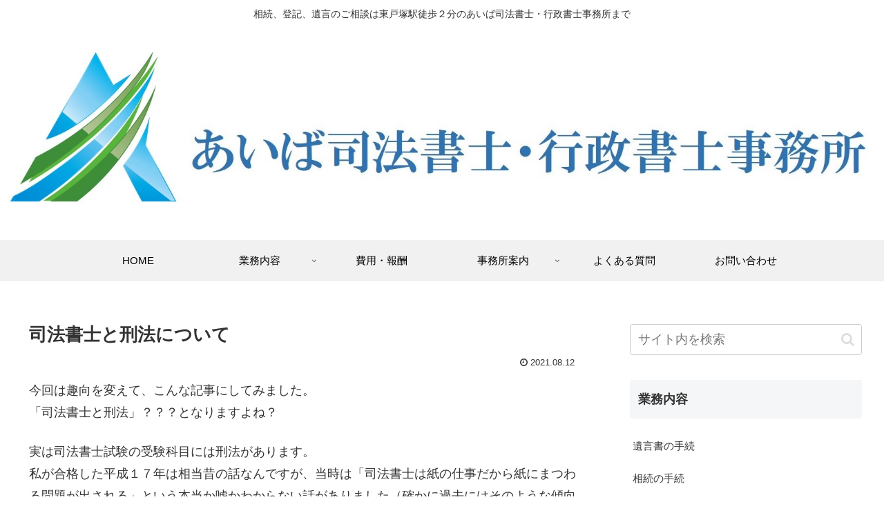

--- FILE ---
content_type: text/html; charset=UTF-8
request_url: https://higashitotsuka.biz/%E5%8F%B8%E6%B3%95%E6%9B%B8%E5%A3%AB%E3%81%A8%E5%88%91%E6%B3%95%E3%81%AB%E3%81%A4%E3%81%84%E3%81%A6/
body_size: 154286
content:
<!doctype html><html lang="ja"><head><meta charset="utf-8"><meta http-equiv="X-UA-Compatible" content="IE=edge"><meta name="viewport" content="width=device-width, initial-scale=1.0, viewport-fit=cover"/><meta name="referrer" content="no-referrer-when-downgrade"/>  <script defer src="https://www.googletagmanager.com/gtag/js?id=UA-187844155-1"></script> <script defer src="[data-uri]"></script>  
 <script defer src="https://www.googletagmanager.com/gtag/js?id=G-Y7K2GT4243"></script> <script defer src="[data-uri]"></script> <link rel="preconnect dns-prefetch" href="//www.googletagmanager.com"><link rel="preconnect dns-prefetch" href="//www.google-analytics.com"><link rel="preconnect dns-prefetch" href="//ajax.googleapis.com"><link rel="preconnect dns-prefetch" href="//cdnjs.cloudflare.com"><link rel="preconnect dns-prefetch" href="//pagead2.googlesyndication.com"><link rel="preconnect dns-prefetch" href="//googleads.g.doubleclick.net"><link rel="preconnect dns-prefetch" href="//tpc.googlesyndication.com"><link rel="preconnect dns-prefetch" href="//ad.doubleclick.net"><link rel="preconnect dns-prefetch" href="//www.gstatic.com"><link rel="preconnect dns-prefetch" href="//cse.google.com"><link rel="preconnect dns-prefetch" href="//fonts.gstatic.com"><link rel="preconnect dns-prefetch" href="//fonts.googleapis.com"><link rel="preconnect dns-prefetch" href="//cms.quantserve.com"><link rel="preconnect dns-prefetch" href="//secure.gravatar.com"><link rel="preconnect dns-prefetch" href="//cdn.syndication.twimg.com"><link rel="preconnect dns-prefetch" href="//cdn.jsdelivr.net"><link rel="preconnect dns-prefetch" href="//images-fe.ssl-images-amazon.com"><link rel="preconnect dns-prefetch" href="//completion.amazon.com"><link rel="preconnect dns-prefetch" href="//m.media-amazon.com"><link rel="preconnect dns-prefetch" href="//i.moshimo.com"><link rel="preconnect dns-prefetch" href="//aml.valuecommerce.com"><link rel="preconnect dns-prefetch" href="//dalc.valuecommerce.com"><link rel="preconnect dns-prefetch" href="//dalb.valuecommerce.com"><title>司法書士と刑法  |  あいば司法書士・行政書士事務所</title><meta name='robots' content='max-image-preview:large' /><meta property="og:type" content="article"><meta property="og:description" content="今回は趣向を変えて、こんな記事にしてみました。「司法書士と刑法」？？？となりますよね？実は司法書士試験の受験科目には刑法があります。私が合格した平成１７年は相当昔の話なんですが、当時は「司法書士は紙の仕事だから紙にまつわる問題が出される」と"><meta property="og:title" content="司法書士と刑法について"><meta property="og:url" content="https://higashitotsuka.biz/%e5%8f%b8%e6%b3%95%e6%9b%b8%e5%a3%ab%e3%81%a8%e5%88%91%e6%b3%95%e3%81%ab%e3%81%a4%e3%81%84%e3%81%a6/"><meta property="og:image" content="https://higashitotsuka.biz/wp/wp-content/themes/cocoon-master/screenshot.jpg"><meta property="og:site_name" content="あいば司法書士・行政書士事務所"><meta property="og:locale" content="ja_JP"><meta property="article:published_time" content="2021-08-12T16:51:03+09:00" /><meta property="article:modified_time" content="2021-08-12T16:51:03+09:00" /><meta property="article:section" content="その他"><meta name="twitter:card" content="summary_large_image"><meta property="twitter:description" content="今回は趣向を変えて、こんな記事にしてみました。「司法書士と刑法」？？？となりますよね？実は司法書士試験の受験科目には刑法があります。私が合格した平成１７年は相当昔の話なんですが、当時は「司法書士は紙の仕事だから紙にまつわる問題が出される」と"><meta property="twitter:title" content="司法書士と刑法について"><meta property="twitter:url" content="https://higashitotsuka.biz/%e5%8f%b8%e6%b3%95%e6%9b%b8%e5%a3%ab%e3%81%a8%e5%88%91%e6%b3%95%e3%81%ab%e3%81%a4%e3%81%84%e3%81%a6/"><meta name="twitter:image" content="https://higashitotsuka.biz/wp/wp-content/themes/cocoon-master/screenshot.jpg"><meta name="twitter:domain" content="higashitotsuka.biz"><link rel='dns-prefetch' href='//ajax.googleapis.com' /><link rel='dns-prefetch' href='//cdnjs.cloudflare.com' /><link rel="alternate" type="application/rss+xml" title="あいば司法書士・行政書士事務所 &raquo; フィード" href="https://higashitotsuka.biz/feed/" /><link rel="alternate" type="application/rss+xml" title="あいば司法書士・行政書士事務所 &raquo; コメントフィード" href="https://higashitotsuka.biz/comments/feed/" /><link rel="alternate" type="application/rss+xml" title="あいば司法書士・行政書士事務所 &raquo; 司法書士と刑法について のコメントのフィード" href="https://higashitotsuka.biz/%e5%8f%b8%e6%b3%95%e6%9b%b8%e5%a3%ab%e3%81%a8%e5%88%91%e6%b3%95%e3%81%ab%e3%81%a4%e3%81%84%e3%81%a6/feed/" /><link rel='stylesheet' id='cocoon-style-css' href='https://higashitotsuka.biz/wp/wp-content/cache/autoptimize/autoptimize_single_9191501166e93f44847aacf96db9a3f2.php?ver=6.6.4&#038;fver=20210121052752' media='all' /><style id='cocoon-style-inline-css'>body.public-page{background-color:#fff}#header-container .navi,#navi .navi-in>.menu-header .sub-menu{background-color:#f1f1f1}#navi .navi-in a,#navi .navi-in a:hover{color:#fff}#navi .navi-in a,#navi .navi-in a:hover{color:#000}#navi .navi-in a:hover{background-color:rgba(255,255,255,.2)}.appeal{background-image:url(https://higashitotsuka.biz/wp/wp-content/uploads/2020/09/shutterstock_5147459112-scaled.jpg)}.main{width:860px}.sidebar{width:376px}@media screen and (max-width:1260px){.wrap{width:auto}.main,.sidebar,.sidebar-left .main,.sidebar-left .sidebar{margin:0 .5%}.main{width:67%}.sidebar{padding:10px;width:30%}.entry-card-thumb{width:38%}.entry-card-content{margin-left:40%}}body::after{content:url(https://higashitotsuka.biz/wp/wp-content/themes/cocoon-master/lib/analytics/access.php?post_id=992&post_type=post);visibility:hidden;position:absolute;bottom:0;right:0;width:1px;height:1px;overflow:hidden;display:inline!important}.toc-checkbox{display:none}.toc-content{visibility:hidden;height:0;opacity:.2;transition:all .5s ease-out}.toc-checkbox:checked~.toc-content{visibility:visible;padding-top:.6em;height:100%;opacity:1}.toc-title::after{content:'[開く]';margin-left:.5em;cursor:pointer;font-size:.8em}.toc-title:hover::after{text-decoration:underline}.toc-checkbox:checked+.toc-title::after{content:'[閉じる]'}#respond{display:none}.entry-content>*,.demo .entry-content p{line-height:1.8}.article p,.demo .entry-content p,.article dl,.article ul,.article ol,.article blockquote,.article pre,.article table,.article .author-box,.article .blogcard-wrap,.article .login-user-only,.article .information-box,.article .question-box,.article .alert-box,.article .information,.article .question,.article .alert,.article .memo-box,.article .comment-box,.article .common-icon-box,.article .blank-box,.article .button-block,.article .micro-bottom,.article .caption-box,.article .tab-caption-box,.article .label-box,.article .toggle-wrap,.article .wp-block-image,.booklink-box,.article .kaerebalink-box,.article .tomarebalink-box,.article .product-item-box,.article .speech-wrap,.article .toc,.article .column-wrap,.article .new-entry-cards,.article .popular-entry-cards,.article .navi-entry-cards,.article .box-menus,.article .ranking-item,.article .wp-block-categories,.article .wp-block-archives,.article .wp-block-archives-dropdown,.article .wp-block-calendar,.article .rss-entry-cards,.article .ad-area,.article .wp-block-gallery,.article .wp-block-audio,.article .wp-block-cover,.article .wp-block-file,.article .wp-block-media-text,.article .wp-block-video,.article .wp-block-buttons,.article .wp-block-columns,.article .wp-block-separator,.article .components-placeholder,.article .wp-block-search,.article .wp-block-social-links,.article .timeline-box,.article .blogcard-type,.article .btn-wrap,.article .btn-wrap a,.article .block-box,.article .wp-block-embed,.article .wp-block-group,.article .wp-block-table,.article .scrollable-table,.article .wp-block-separator,[data-type="core/freeform"]{margin-bottom:1.4em}.article h2,.article h3,.article h4,.article h5,.article h6{margin-bottom:25.2px}@media screen and (max-width:480px){.page-body,.menu-content{font-size:16px}.article h2,.article h3,.article h4,.article h5,.article h6{margin-bottom:22.4px}}@media screen and (max-width:781px){.wp-block-column{margin-bottom:1.4em}}@media screen and (max-width:599px){.column-wrap>div{margin-bottom:1.4em}}.article h2,.article h3,.article h4,.article h5,.article h6{margin-top:1.87em}.article .micro-top{margin-bottom:.28em}.article .micro-bottom{margin-top:-1.26em}.article .micro-balloon{margin-bottom:.7em}.article .micro-bottom.micro-balloon{margin-top:-.98em}.blank-box.bb-key-color{border-color:#19448e}.iic-key-color li::before{color:#19448e}.blank-box.bb-tab.bb-key-color::before{background-color:#19448e}.tb-key-color .toggle-button{border:1px solid #19448e;background:#19448e;color:#fff}.tb-key-color .toggle-button::before{color:#ccc}.tb-key-color .toggle-checkbox:checked~.toggle-content{border-color:#19448e}.cb-key-color.caption-box{border-color:#19448e}.cb-key-color .caption-box-label{background-color:#19448e;color:#fff}.tcb-key-color .tab-caption-box-label{background-color:#19448e;color:#fff}.tcb-key-color .tab-caption-box-content{border-color:#19448e}.lb-key-color .label-box-content{border-color:#19448e}.mc-key-color{background-color:#19448e;color:#fff;border:0}.mc-key-color.micro-bottom::after{border-bottom-color:#19448e;border-top-color:transparent}.mc-key-color::before{border-top-color:transparent;border-bottom-color:transparent}.mc-key-color::after{border-top-color:#19448e}.btn-key-color,.btn-wrap.btn-wrap-key-color>a{background-color:#19448e}.has-text-color.has-key-color-color{color:#19448e}.has-background.has-key-color-background-color{background-color:#19448e}.article.page-body,body#tinymce.wp-editor{background-color:#fff}.article.page-body,.editor-post-title__block .editor-post-title__input,body#tinymce.wp-editor{color:#333}.body .has-key-color-background-color{background-color:#19448e}.body .has-key-color-color{color:#19448e}.body .has-key-color-border-color{border-color:#19448e}.btn-wrap.has-key-color-background-color>a{background-color:#19448e}.btn-wrap.has-key-color-color>a{color:#19448e}.btn-wrap.has-key-color-border-color>a{border-color:#19448e}.bb-tab.has-key-color-border-color .bb-label{background-color:#19448e}.toggle-wrap.has-key-color-border-color .toggle-button{background-color:#19448e}.toggle-wrap.has-key-color-border-color .toggle-button,.toggle-wrap.has-key-color-border-color .toggle-content{border-color:#19448e}.iconlist-box.has-key-color-icon-color li::before{color:#19448e}.micro-balloon.has-key-color-background-color{background-color:#19448e;border-color:transparent}.micro-balloon.has-key-color-background-color.micro-bottom::after{border-bottom-color:#19448e;border-top-color:transparent}.micro-balloon.has-key-color-background-color::before{border-top-color:transparent;border-bottom-color:transparent}.micro-balloon.has-key-color-background-color::after{border-top-color:#19448e}.micro-balloon.has-border-color.has-key-color-border-color{border-color:#19448e}.micro-balloon.micro-top.has-key-color-border-color::before{border-top-color:#19448e}.micro-balloon.micro-bottom.has-key-color-border-color::before{border-bottom-color:#19448e}.caption-box.has-key-color-border-color .box-label{background-color:#19448e}.tab-caption-box.has-key-color-border-color .box-label{background-color:#19448e}.tab-caption-box.has-key-color-border-color .box-content{border-color:#19448e}.tab-caption-box.has-key-color-background-color .box-content{background-color:#19448e}.label-box.has-key-color-border-color .box-content{border-color:#19448e}.label-box.has-key-color-background-color .box-content{background-color:#19448e}.sbp-l .speech-balloon.has-key-color-border-color::before{border-right-color:#19448e}.sbp-r .speech-balloon.has-key-color-border-color::before{border-left-color:#19448e}.sbp-l .speech-balloon.has-key-color-background-color::after{border-right-color:#19448e}.sbp-r .speech-balloon.has-key-color-background-color::after{border-left-color:#19448e}.sbs-line.sbp-r .speech-balloon.has-key-color-background-color{background-color:#19448e}.sbs-line.sbp-r .speech-balloon.has-key-color-border-color{border-color:#19448e}.speech-wrap.sbs-think .speech-balloon.has-key-color-border-color::before,.speech-wrap.sbs-think .speech-balloon.has-key-color-border-color::after{border-color:#19448e}.sbs-think .speech-balloon.has-key-color-background-color::before,.sbs-think .speech-balloon.has-key-color-background-color::after{background-color:#19448e}.timeline-box.has-key-color-point-color .timeline-item::before{background-color:#19448e}.body .has-red-background-color{background-color:#e60033}.body .has-red-color{color:#e60033}.body .has-red-border-color{border-color:#e60033}.btn-wrap.has-red-background-color>a{background-color:#e60033}.btn-wrap.has-red-color>a{color:#e60033}.btn-wrap.has-red-border-color>a{border-color:#e60033}.bb-tab.has-red-border-color .bb-label{background-color:#e60033}.toggle-wrap.has-red-border-color .toggle-button{background-color:#e60033}.toggle-wrap.has-red-border-color .toggle-button,.toggle-wrap.has-red-border-color .toggle-content{border-color:#e60033}.iconlist-box.has-red-icon-color li::before{color:#e60033}.micro-balloon.has-red-background-color{background-color:#e60033;border-color:transparent}.micro-balloon.has-red-background-color.micro-bottom::after{border-bottom-color:#e60033;border-top-color:transparent}.micro-balloon.has-red-background-color::before{border-top-color:transparent;border-bottom-color:transparent}.micro-balloon.has-red-background-color::after{border-top-color:#e60033}.micro-balloon.has-border-color.has-red-border-color{border-color:#e60033}.micro-balloon.micro-top.has-red-border-color::before{border-top-color:#e60033}.micro-balloon.micro-bottom.has-red-border-color::before{border-bottom-color:#e60033}.caption-box.has-red-border-color .box-label{background-color:#e60033}.tab-caption-box.has-red-border-color .box-label{background-color:#e60033}.tab-caption-box.has-red-border-color .box-content{border-color:#e60033}.tab-caption-box.has-red-background-color .box-content{background-color:#e60033}.label-box.has-red-border-color .box-content{border-color:#e60033}.label-box.has-red-background-color .box-content{background-color:#e60033}.sbp-l .speech-balloon.has-red-border-color::before{border-right-color:#e60033}.sbp-r .speech-balloon.has-red-border-color::before{border-left-color:#e60033}.sbp-l .speech-balloon.has-red-background-color::after{border-right-color:#e60033}.sbp-r .speech-balloon.has-red-background-color::after{border-left-color:#e60033}.sbs-line.sbp-r .speech-balloon.has-red-background-color{background-color:#e60033}.sbs-line.sbp-r .speech-balloon.has-red-border-color{border-color:#e60033}.speech-wrap.sbs-think .speech-balloon.has-red-border-color::before,.speech-wrap.sbs-think .speech-balloon.has-red-border-color::after{border-color:#e60033}.sbs-think .speech-balloon.has-red-background-color::before,.sbs-think .speech-balloon.has-red-background-color::after{background-color:#e60033}.timeline-box.has-red-point-color .timeline-item::before{background-color:#e60033}.body .has-pink-background-color{background-color:#e95295}.body .has-pink-color{color:#e95295}.body .has-pink-border-color{border-color:#e95295}.btn-wrap.has-pink-background-color>a{background-color:#e95295}.btn-wrap.has-pink-color>a{color:#e95295}.btn-wrap.has-pink-border-color>a{border-color:#e95295}.bb-tab.has-pink-border-color .bb-label{background-color:#e95295}.toggle-wrap.has-pink-border-color .toggle-button{background-color:#e95295}.toggle-wrap.has-pink-border-color .toggle-button,.toggle-wrap.has-pink-border-color .toggle-content{border-color:#e95295}.iconlist-box.has-pink-icon-color li::before{color:#e95295}.micro-balloon.has-pink-background-color{background-color:#e95295;border-color:transparent}.micro-balloon.has-pink-background-color.micro-bottom::after{border-bottom-color:#e95295;border-top-color:transparent}.micro-balloon.has-pink-background-color::before{border-top-color:transparent;border-bottom-color:transparent}.micro-balloon.has-pink-background-color::after{border-top-color:#e95295}.micro-balloon.has-border-color.has-pink-border-color{border-color:#e95295}.micro-balloon.micro-top.has-pink-border-color::before{border-top-color:#e95295}.micro-balloon.micro-bottom.has-pink-border-color::before{border-bottom-color:#e95295}.caption-box.has-pink-border-color .box-label{background-color:#e95295}.tab-caption-box.has-pink-border-color .box-label{background-color:#e95295}.tab-caption-box.has-pink-border-color .box-content{border-color:#e95295}.tab-caption-box.has-pink-background-color .box-content{background-color:#e95295}.label-box.has-pink-border-color .box-content{border-color:#e95295}.label-box.has-pink-background-color .box-content{background-color:#e95295}.sbp-l .speech-balloon.has-pink-border-color::before{border-right-color:#e95295}.sbp-r .speech-balloon.has-pink-border-color::before{border-left-color:#e95295}.sbp-l .speech-balloon.has-pink-background-color::after{border-right-color:#e95295}.sbp-r .speech-balloon.has-pink-background-color::after{border-left-color:#e95295}.sbs-line.sbp-r .speech-balloon.has-pink-background-color{background-color:#e95295}.sbs-line.sbp-r .speech-balloon.has-pink-border-color{border-color:#e95295}.speech-wrap.sbs-think .speech-balloon.has-pink-border-color::before,.speech-wrap.sbs-think .speech-balloon.has-pink-border-color::after{border-color:#e95295}.sbs-think .speech-balloon.has-pink-background-color::before,.sbs-think .speech-balloon.has-pink-background-color::after{background-color:#e95295}.timeline-box.has-pink-point-color .timeline-item::before{background-color:#e95295}.body .has-purple-background-color{background-color:#884898}.body .has-purple-color{color:#884898}.body .has-purple-border-color{border-color:#884898}.btn-wrap.has-purple-background-color>a{background-color:#884898}.btn-wrap.has-purple-color>a{color:#884898}.btn-wrap.has-purple-border-color>a{border-color:#884898}.bb-tab.has-purple-border-color .bb-label{background-color:#884898}.toggle-wrap.has-purple-border-color .toggle-button{background-color:#884898}.toggle-wrap.has-purple-border-color .toggle-button,.toggle-wrap.has-purple-border-color .toggle-content{border-color:#884898}.iconlist-box.has-purple-icon-color li::before{color:#884898}.micro-balloon.has-purple-background-color{background-color:#884898;border-color:transparent}.micro-balloon.has-purple-background-color.micro-bottom::after{border-bottom-color:#884898;border-top-color:transparent}.micro-balloon.has-purple-background-color::before{border-top-color:transparent;border-bottom-color:transparent}.micro-balloon.has-purple-background-color::after{border-top-color:#884898}.micro-balloon.has-border-color.has-purple-border-color{border-color:#884898}.micro-balloon.micro-top.has-purple-border-color::before{border-top-color:#884898}.micro-balloon.micro-bottom.has-purple-border-color::before{border-bottom-color:#884898}.caption-box.has-purple-border-color .box-label{background-color:#884898}.tab-caption-box.has-purple-border-color .box-label{background-color:#884898}.tab-caption-box.has-purple-border-color .box-content{border-color:#884898}.tab-caption-box.has-purple-background-color .box-content{background-color:#884898}.label-box.has-purple-border-color .box-content{border-color:#884898}.label-box.has-purple-background-color .box-content{background-color:#884898}.sbp-l .speech-balloon.has-purple-border-color::before{border-right-color:#884898}.sbp-r .speech-balloon.has-purple-border-color::before{border-left-color:#884898}.sbp-l .speech-balloon.has-purple-background-color::after{border-right-color:#884898}.sbp-r .speech-balloon.has-purple-background-color::after{border-left-color:#884898}.sbs-line.sbp-r .speech-balloon.has-purple-background-color{background-color:#884898}.sbs-line.sbp-r .speech-balloon.has-purple-border-color{border-color:#884898}.speech-wrap.sbs-think .speech-balloon.has-purple-border-color::before,.speech-wrap.sbs-think .speech-balloon.has-purple-border-color::after{border-color:#884898}.sbs-think .speech-balloon.has-purple-background-color::before,.sbs-think .speech-balloon.has-purple-background-color::after{background-color:#884898}.timeline-box.has-purple-point-color .timeline-item::before{background-color:#884898}.body .has-deep-background-color{background-color:#55295b}.body .has-deep-color{color:#55295b}.body .has-deep-border-color{border-color:#55295b}.btn-wrap.has-deep-background-color>a{background-color:#55295b}.btn-wrap.has-deep-color>a{color:#55295b}.btn-wrap.has-deep-border-color>a{border-color:#55295b}.bb-tab.has-deep-border-color .bb-label{background-color:#55295b}.toggle-wrap.has-deep-border-color .toggle-button{background-color:#55295b}.toggle-wrap.has-deep-border-color .toggle-button,.toggle-wrap.has-deep-border-color .toggle-content{border-color:#55295b}.iconlist-box.has-deep-icon-color li::before{color:#55295b}.micro-balloon.has-deep-background-color{background-color:#55295b;border-color:transparent}.micro-balloon.has-deep-background-color.micro-bottom::after{border-bottom-color:#55295b;border-top-color:transparent}.micro-balloon.has-deep-background-color::before{border-top-color:transparent;border-bottom-color:transparent}.micro-balloon.has-deep-background-color::after{border-top-color:#55295b}.micro-balloon.has-border-color.has-deep-border-color{border-color:#55295b}.micro-balloon.micro-top.has-deep-border-color::before{border-top-color:#55295b}.micro-balloon.micro-bottom.has-deep-border-color::before{border-bottom-color:#55295b}.caption-box.has-deep-border-color .box-label{background-color:#55295b}.tab-caption-box.has-deep-border-color .box-label{background-color:#55295b}.tab-caption-box.has-deep-border-color .box-content{border-color:#55295b}.tab-caption-box.has-deep-background-color .box-content{background-color:#55295b}.label-box.has-deep-border-color .box-content{border-color:#55295b}.label-box.has-deep-background-color .box-content{background-color:#55295b}.sbp-l .speech-balloon.has-deep-border-color::before{border-right-color:#55295b}.sbp-r .speech-balloon.has-deep-border-color::before{border-left-color:#55295b}.sbp-l .speech-balloon.has-deep-background-color::after{border-right-color:#55295b}.sbp-r .speech-balloon.has-deep-background-color::after{border-left-color:#55295b}.sbs-line.sbp-r .speech-balloon.has-deep-background-color{background-color:#55295b}.sbs-line.sbp-r .speech-balloon.has-deep-border-color{border-color:#55295b}.speech-wrap.sbs-think .speech-balloon.has-deep-border-color::before,.speech-wrap.sbs-think .speech-balloon.has-deep-border-color::after{border-color:#55295b}.sbs-think .speech-balloon.has-deep-background-color::before,.sbs-think .speech-balloon.has-deep-background-color::after{background-color:#55295b}.timeline-box.has-deep-point-color .timeline-item::before{background-color:#55295b}.body .has-indigo-background-color{background-color:#1e50a2}.body .has-indigo-color{color:#1e50a2}.body .has-indigo-border-color{border-color:#1e50a2}.btn-wrap.has-indigo-background-color>a{background-color:#1e50a2}.btn-wrap.has-indigo-color>a{color:#1e50a2}.btn-wrap.has-indigo-border-color>a{border-color:#1e50a2}.bb-tab.has-indigo-border-color .bb-label{background-color:#1e50a2}.toggle-wrap.has-indigo-border-color .toggle-button{background-color:#1e50a2}.toggle-wrap.has-indigo-border-color .toggle-button,.toggle-wrap.has-indigo-border-color .toggle-content{border-color:#1e50a2}.iconlist-box.has-indigo-icon-color li::before{color:#1e50a2}.micro-balloon.has-indigo-background-color{background-color:#1e50a2;border-color:transparent}.micro-balloon.has-indigo-background-color.micro-bottom::after{border-bottom-color:#1e50a2;border-top-color:transparent}.micro-balloon.has-indigo-background-color::before{border-top-color:transparent;border-bottom-color:transparent}.micro-balloon.has-indigo-background-color::after{border-top-color:#1e50a2}.micro-balloon.has-border-color.has-indigo-border-color{border-color:#1e50a2}.micro-balloon.micro-top.has-indigo-border-color::before{border-top-color:#1e50a2}.micro-balloon.micro-bottom.has-indigo-border-color::before{border-bottom-color:#1e50a2}.caption-box.has-indigo-border-color .box-label{background-color:#1e50a2}.tab-caption-box.has-indigo-border-color .box-label{background-color:#1e50a2}.tab-caption-box.has-indigo-border-color .box-content{border-color:#1e50a2}.tab-caption-box.has-indigo-background-color .box-content{background-color:#1e50a2}.label-box.has-indigo-border-color .box-content{border-color:#1e50a2}.label-box.has-indigo-background-color .box-content{background-color:#1e50a2}.sbp-l .speech-balloon.has-indigo-border-color::before{border-right-color:#1e50a2}.sbp-r .speech-balloon.has-indigo-border-color::before{border-left-color:#1e50a2}.sbp-l .speech-balloon.has-indigo-background-color::after{border-right-color:#1e50a2}.sbp-r .speech-balloon.has-indigo-background-color::after{border-left-color:#1e50a2}.sbs-line.sbp-r .speech-balloon.has-indigo-background-color{background-color:#1e50a2}.sbs-line.sbp-r .speech-balloon.has-indigo-border-color{border-color:#1e50a2}.speech-wrap.sbs-think .speech-balloon.has-indigo-border-color::before,.speech-wrap.sbs-think .speech-balloon.has-indigo-border-color::after{border-color:#1e50a2}.sbs-think .speech-balloon.has-indigo-background-color::before,.sbs-think .speech-balloon.has-indigo-background-color::after{background-color:#1e50a2}.timeline-box.has-indigo-point-color .timeline-item::before{background-color:#1e50a2}.body .has-blue-background-color{background-color:#0095d9}.body .has-blue-color{color:#0095d9}.body .has-blue-border-color{border-color:#0095d9}.btn-wrap.has-blue-background-color>a{background-color:#0095d9}.btn-wrap.has-blue-color>a{color:#0095d9}.btn-wrap.has-blue-border-color>a{border-color:#0095d9}.bb-tab.has-blue-border-color .bb-label{background-color:#0095d9}.toggle-wrap.has-blue-border-color .toggle-button{background-color:#0095d9}.toggle-wrap.has-blue-border-color .toggle-button,.toggle-wrap.has-blue-border-color .toggle-content{border-color:#0095d9}.iconlist-box.has-blue-icon-color li::before{color:#0095d9}.micro-balloon.has-blue-background-color{background-color:#0095d9;border-color:transparent}.micro-balloon.has-blue-background-color.micro-bottom::after{border-bottom-color:#0095d9;border-top-color:transparent}.micro-balloon.has-blue-background-color::before{border-top-color:transparent;border-bottom-color:transparent}.micro-balloon.has-blue-background-color::after{border-top-color:#0095d9}.micro-balloon.has-border-color.has-blue-border-color{border-color:#0095d9}.micro-balloon.micro-top.has-blue-border-color::before{border-top-color:#0095d9}.micro-balloon.micro-bottom.has-blue-border-color::before{border-bottom-color:#0095d9}.caption-box.has-blue-border-color .box-label{background-color:#0095d9}.tab-caption-box.has-blue-border-color .box-label{background-color:#0095d9}.tab-caption-box.has-blue-border-color .box-content{border-color:#0095d9}.tab-caption-box.has-blue-background-color .box-content{background-color:#0095d9}.label-box.has-blue-border-color .box-content{border-color:#0095d9}.label-box.has-blue-background-color .box-content{background-color:#0095d9}.sbp-l .speech-balloon.has-blue-border-color::before{border-right-color:#0095d9}.sbp-r .speech-balloon.has-blue-border-color::before{border-left-color:#0095d9}.sbp-l .speech-balloon.has-blue-background-color::after{border-right-color:#0095d9}.sbp-r .speech-balloon.has-blue-background-color::after{border-left-color:#0095d9}.sbs-line.sbp-r .speech-balloon.has-blue-background-color{background-color:#0095d9}.sbs-line.sbp-r .speech-balloon.has-blue-border-color{border-color:#0095d9}.speech-wrap.sbs-think .speech-balloon.has-blue-border-color::before,.speech-wrap.sbs-think .speech-balloon.has-blue-border-color::after{border-color:#0095d9}.sbs-think .speech-balloon.has-blue-background-color::before,.sbs-think .speech-balloon.has-blue-background-color::after{background-color:#0095d9}.timeline-box.has-blue-point-color .timeline-item::before{background-color:#0095d9}.body .has-light-blue-background-color{background-color:#2ca9e1}.body .has-light-blue-color{color:#2ca9e1}.body .has-light-blue-border-color{border-color:#2ca9e1}.btn-wrap.has-light-blue-background-color>a{background-color:#2ca9e1}.btn-wrap.has-light-blue-color>a{color:#2ca9e1}.btn-wrap.has-light-blue-border-color>a{border-color:#2ca9e1}.bb-tab.has-light-blue-border-color .bb-label{background-color:#2ca9e1}.toggle-wrap.has-light-blue-border-color .toggle-button{background-color:#2ca9e1}.toggle-wrap.has-light-blue-border-color .toggle-button,.toggle-wrap.has-light-blue-border-color .toggle-content{border-color:#2ca9e1}.iconlist-box.has-light-blue-icon-color li::before{color:#2ca9e1}.micro-balloon.has-light-blue-background-color{background-color:#2ca9e1;border-color:transparent}.micro-balloon.has-light-blue-background-color.micro-bottom::after{border-bottom-color:#2ca9e1;border-top-color:transparent}.micro-balloon.has-light-blue-background-color::before{border-top-color:transparent;border-bottom-color:transparent}.micro-balloon.has-light-blue-background-color::after{border-top-color:#2ca9e1}.micro-balloon.has-border-color.has-light-blue-border-color{border-color:#2ca9e1}.micro-balloon.micro-top.has-light-blue-border-color::before{border-top-color:#2ca9e1}.micro-balloon.micro-bottom.has-light-blue-border-color::before{border-bottom-color:#2ca9e1}.caption-box.has-light-blue-border-color .box-label{background-color:#2ca9e1}.tab-caption-box.has-light-blue-border-color .box-label{background-color:#2ca9e1}.tab-caption-box.has-light-blue-border-color .box-content{border-color:#2ca9e1}.tab-caption-box.has-light-blue-background-color .box-content{background-color:#2ca9e1}.label-box.has-light-blue-border-color .box-content{border-color:#2ca9e1}.label-box.has-light-blue-background-color .box-content{background-color:#2ca9e1}.sbp-l .speech-balloon.has-light-blue-border-color::before{border-right-color:#2ca9e1}.sbp-r .speech-balloon.has-light-blue-border-color::before{border-left-color:#2ca9e1}.sbp-l .speech-balloon.has-light-blue-background-color::after{border-right-color:#2ca9e1}.sbp-r .speech-balloon.has-light-blue-background-color::after{border-left-color:#2ca9e1}.sbs-line.sbp-r .speech-balloon.has-light-blue-background-color{background-color:#2ca9e1}.sbs-line.sbp-r .speech-balloon.has-light-blue-border-color{border-color:#2ca9e1}.speech-wrap.sbs-think .speech-balloon.has-light-blue-border-color::before,.speech-wrap.sbs-think .speech-balloon.has-light-blue-border-color::after{border-color:#2ca9e1}.sbs-think .speech-balloon.has-light-blue-background-color::before,.sbs-think .speech-balloon.has-light-blue-background-color::after{background-color:#2ca9e1}.timeline-box.has-light-blue-point-color .timeline-item::before{background-color:#2ca9e1}.body .has-cyan-background-color{background-color:#00a3af}.body .has-cyan-color{color:#00a3af}.body .has-cyan-border-color{border-color:#00a3af}.btn-wrap.has-cyan-background-color>a{background-color:#00a3af}.btn-wrap.has-cyan-color>a{color:#00a3af}.btn-wrap.has-cyan-border-color>a{border-color:#00a3af}.bb-tab.has-cyan-border-color .bb-label{background-color:#00a3af}.toggle-wrap.has-cyan-border-color .toggle-button{background-color:#00a3af}.toggle-wrap.has-cyan-border-color .toggle-button,.toggle-wrap.has-cyan-border-color .toggle-content{border-color:#00a3af}.iconlist-box.has-cyan-icon-color li::before{color:#00a3af}.micro-balloon.has-cyan-background-color{background-color:#00a3af;border-color:transparent}.micro-balloon.has-cyan-background-color.micro-bottom::after{border-bottom-color:#00a3af;border-top-color:transparent}.micro-balloon.has-cyan-background-color::before{border-top-color:transparent;border-bottom-color:transparent}.micro-balloon.has-cyan-background-color::after{border-top-color:#00a3af}.micro-balloon.has-border-color.has-cyan-border-color{border-color:#00a3af}.micro-balloon.micro-top.has-cyan-border-color::before{border-top-color:#00a3af}.micro-balloon.micro-bottom.has-cyan-border-color::before{border-bottom-color:#00a3af}.caption-box.has-cyan-border-color .box-label{background-color:#00a3af}.tab-caption-box.has-cyan-border-color .box-label{background-color:#00a3af}.tab-caption-box.has-cyan-border-color .box-content{border-color:#00a3af}.tab-caption-box.has-cyan-background-color .box-content{background-color:#00a3af}.label-box.has-cyan-border-color .box-content{border-color:#00a3af}.label-box.has-cyan-background-color .box-content{background-color:#00a3af}.sbp-l .speech-balloon.has-cyan-border-color::before{border-right-color:#00a3af}.sbp-r .speech-balloon.has-cyan-border-color::before{border-left-color:#00a3af}.sbp-l .speech-balloon.has-cyan-background-color::after{border-right-color:#00a3af}.sbp-r .speech-balloon.has-cyan-background-color::after{border-left-color:#00a3af}.sbs-line.sbp-r .speech-balloon.has-cyan-background-color{background-color:#00a3af}.sbs-line.sbp-r .speech-balloon.has-cyan-border-color{border-color:#00a3af}.speech-wrap.sbs-think .speech-balloon.has-cyan-border-color::before,.speech-wrap.sbs-think .speech-balloon.has-cyan-border-color::after{border-color:#00a3af}.sbs-think .speech-balloon.has-cyan-background-color::before,.sbs-think .speech-balloon.has-cyan-background-color::after{background-color:#00a3af}.timeline-box.has-cyan-point-color .timeline-item::before{background-color:#00a3af}.body .has-teal-background-color{background-color:#007b43}.body .has-teal-color{color:#007b43}.body .has-teal-border-color{border-color:#007b43}.btn-wrap.has-teal-background-color>a{background-color:#007b43}.btn-wrap.has-teal-color>a{color:#007b43}.btn-wrap.has-teal-border-color>a{border-color:#007b43}.bb-tab.has-teal-border-color .bb-label{background-color:#007b43}.toggle-wrap.has-teal-border-color .toggle-button{background-color:#007b43}.toggle-wrap.has-teal-border-color .toggle-button,.toggle-wrap.has-teal-border-color .toggle-content{border-color:#007b43}.iconlist-box.has-teal-icon-color li::before{color:#007b43}.micro-balloon.has-teal-background-color{background-color:#007b43;border-color:transparent}.micro-balloon.has-teal-background-color.micro-bottom::after{border-bottom-color:#007b43;border-top-color:transparent}.micro-balloon.has-teal-background-color::before{border-top-color:transparent;border-bottom-color:transparent}.micro-balloon.has-teal-background-color::after{border-top-color:#007b43}.micro-balloon.has-border-color.has-teal-border-color{border-color:#007b43}.micro-balloon.micro-top.has-teal-border-color::before{border-top-color:#007b43}.micro-balloon.micro-bottom.has-teal-border-color::before{border-bottom-color:#007b43}.caption-box.has-teal-border-color .box-label{background-color:#007b43}.tab-caption-box.has-teal-border-color .box-label{background-color:#007b43}.tab-caption-box.has-teal-border-color .box-content{border-color:#007b43}.tab-caption-box.has-teal-background-color .box-content{background-color:#007b43}.label-box.has-teal-border-color .box-content{border-color:#007b43}.label-box.has-teal-background-color .box-content{background-color:#007b43}.sbp-l .speech-balloon.has-teal-border-color::before{border-right-color:#007b43}.sbp-r .speech-balloon.has-teal-border-color::before{border-left-color:#007b43}.sbp-l .speech-balloon.has-teal-background-color::after{border-right-color:#007b43}.sbp-r .speech-balloon.has-teal-background-color::after{border-left-color:#007b43}.sbs-line.sbp-r .speech-balloon.has-teal-background-color{background-color:#007b43}.sbs-line.sbp-r .speech-balloon.has-teal-border-color{border-color:#007b43}.speech-wrap.sbs-think .speech-balloon.has-teal-border-color::before,.speech-wrap.sbs-think .speech-balloon.has-teal-border-color::after{border-color:#007b43}.sbs-think .speech-balloon.has-teal-background-color::before,.sbs-think .speech-balloon.has-teal-background-color::after{background-color:#007b43}.timeline-box.has-teal-point-color .timeline-item::before{background-color:#007b43}.body .has-green-background-color{background-color:#3eb370}.body .has-green-color{color:#3eb370}.body .has-green-border-color{border-color:#3eb370}.btn-wrap.has-green-background-color>a{background-color:#3eb370}.btn-wrap.has-green-color>a{color:#3eb370}.btn-wrap.has-green-border-color>a{border-color:#3eb370}.bb-tab.has-green-border-color .bb-label{background-color:#3eb370}.toggle-wrap.has-green-border-color .toggle-button{background-color:#3eb370}.toggle-wrap.has-green-border-color .toggle-button,.toggle-wrap.has-green-border-color .toggle-content{border-color:#3eb370}.iconlist-box.has-green-icon-color li::before{color:#3eb370}.micro-balloon.has-green-background-color{background-color:#3eb370;border-color:transparent}.micro-balloon.has-green-background-color.micro-bottom::after{border-bottom-color:#3eb370;border-top-color:transparent}.micro-balloon.has-green-background-color::before{border-top-color:transparent;border-bottom-color:transparent}.micro-balloon.has-green-background-color::after{border-top-color:#3eb370}.micro-balloon.has-border-color.has-green-border-color{border-color:#3eb370}.micro-balloon.micro-top.has-green-border-color::before{border-top-color:#3eb370}.micro-balloon.micro-bottom.has-green-border-color::before{border-bottom-color:#3eb370}.caption-box.has-green-border-color .box-label{background-color:#3eb370}.tab-caption-box.has-green-border-color .box-label{background-color:#3eb370}.tab-caption-box.has-green-border-color .box-content{border-color:#3eb370}.tab-caption-box.has-green-background-color .box-content{background-color:#3eb370}.label-box.has-green-border-color .box-content{border-color:#3eb370}.label-box.has-green-background-color .box-content{background-color:#3eb370}.sbp-l .speech-balloon.has-green-border-color::before{border-right-color:#3eb370}.sbp-r .speech-balloon.has-green-border-color::before{border-left-color:#3eb370}.sbp-l .speech-balloon.has-green-background-color::after{border-right-color:#3eb370}.sbp-r .speech-balloon.has-green-background-color::after{border-left-color:#3eb370}.sbs-line.sbp-r .speech-balloon.has-green-background-color{background-color:#3eb370}.sbs-line.sbp-r .speech-balloon.has-green-border-color{border-color:#3eb370}.speech-wrap.sbs-think .speech-balloon.has-green-border-color::before,.speech-wrap.sbs-think .speech-balloon.has-green-border-color::after{border-color:#3eb370}.sbs-think .speech-balloon.has-green-background-color::before,.sbs-think .speech-balloon.has-green-background-color::after{background-color:#3eb370}.timeline-box.has-green-point-color .timeline-item::before{background-color:#3eb370}.body .has-light-green-background-color{background-color:#8bc34a}.body .has-light-green-color{color:#8bc34a}.body .has-light-green-border-color{border-color:#8bc34a}.btn-wrap.has-light-green-background-color>a{background-color:#8bc34a}.btn-wrap.has-light-green-color>a{color:#8bc34a}.btn-wrap.has-light-green-border-color>a{border-color:#8bc34a}.bb-tab.has-light-green-border-color .bb-label{background-color:#8bc34a}.toggle-wrap.has-light-green-border-color .toggle-button{background-color:#8bc34a}.toggle-wrap.has-light-green-border-color .toggle-button,.toggle-wrap.has-light-green-border-color .toggle-content{border-color:#8bc34a}.iconlist-box.has-light-green-icon-color li::before{color:#8bc34a}.micro-balloon.has-light-green-background-color{background-color:#8bc34a;border-color:transparent}.micro-balloon.has-light-green-background-color.micro-bottom::after{border-bottom-color:#8bc34a;border-top-color:transparent}.micro-balloon.has-light-green-background-color::before{border-top-color:transparent;border-bottom-color:transparent}.micro-balloon.has-light-green-background-color::after{border-top-color:#8bc34a}.micro-balloon.has-border-color.has-light-green-border-color{border-color:#8bc34a}.micro-balloon.micro-top.has-light-green-border-color::before{border-top-color:#8bc34a}.micro-balloon.micro-bottom.has-light-green-border-color::before{border-bottom-color:#8bc34a}.caption-box.has-light-green-border-color .box-label{background-color:#8bc34a}.tab-caption-box.has-light-green-border-color .box-label{background-color:#8bc34a}.tab-caption-box.has-light-green-border-color .box-content{border-color:#8bc34a}.tab-caption-box.has-light-green-background-color .box-content{background-color:#8bc34a}.label-box.has-light-green-border-color .box-content{border-color:#8bc34a}.label-box.has-light-green-background-color .box-content{background-color:#8bc34a}.sbp-l .speech-balloon.has-light-green-border-color::before{border-right-color:#8bc34a}.sbp-r .speech-balloon.has-light-green-border-color::before{border-left-color:#8bc34a}.sbp-l .speech-balloon.has-light-green-background-color::after{border-right-color:#8bc34a}.sbp-r .speech-balloon.has-light-green-background-color::after{border-left-color:#8bc34a}.sbs-line.sbp-r .speech-balloon.has-light-green-background-color{background-color:#8bc34a}.sbs-line.sbp-r .speech-balloon.has-light-green-border-color{border-color:#8bc34a}.speech-wrap.sbs-think .speech-balloon.has-light-green-border-color::before,.speech-wrap.sbs-think .speech-balloon.has-light-green-border-color::after{border-color:#8bc34a}.sbs-think .speech-balloon.has-light-green-background-color::before,.sbs-think .speech-balloon.has-light-green-background-color::after{background-color:#8bc34a}.timeline-box.has-light-green-point-color .timeline-item::before{background-color:#8bc34a}.body .has-lime-background-color{background-color:#c3d825}.body .has-lime-color{color:#c3d825}.body .has-lime-border-color{border-color:#c3d825}.btn-wrap.has-lime-background-color>a{background-color:#c3d825}.btn-wrap.has-lime-color>a{color:#c3d825}.btn-wrap.has-lime-border-color>a{border-color:#c3d825}.bb-tab.has-lime-border-color .bb-label{background-color:#c3d825}.toggle-wrap.has-lime-border-color .toggle-button{background-color:#c3d825}.toggle-wrap.has-lime-border-color .toggle-button,.toggle-wrap.has-lime-border-color .toggle-content{border-color:#c3d825}.iconlist-box.has-lime-icon-color li::before{color:#c3d825}.micro-balloon.has-lime-background-color{background-color:#c3d825;border-color:transparent}.micro-balloon.has-lime-background-color.micro-bottom::after{border-bottom-color:#c3d825;border-top-color:transparent}.micro-balloon.has-lime-background-color::before{border-top-color:transparent;border-bottom-color:transparent}.micro-balloon.has-lime-background-color::after{border-top-color:#c3d825}.micro-balloon.has-border-color.has-lime-border-color{border-color:#c3d825}.micro-balloon.micro-top.has-lime-border-color::before{border-top-color:#c3d825}.micro-balloon.micro-bottom.has-lime-border-color::before{border-bottom-color:#c3d825}.caption-box.has-lime-border-color .box-label{background-color:#c3d825}.tab-caption-box.has-lime-border-color .box-label{background-color:#c3d825}.tab-caption-box.has-lime-border-color .box-content{border-color:#c3d825}.tab-caption-box.has-lime-background-color .box-content{background-color:#c3d825}.label-box.has-lime-border-color .box-content{border-color:#c3d825}.label-box.has-lime-background-color .box-content{background-color:#c3d825}.sbp-l .speech-balloon.has-lime-border-color::before{border-right-color:#c3d825}.sbp-r .speech-balloon.has-lime-border-color::before{border-left-color:#c3d825}.sbp-l .speech-balloon.has-lime-background-color::after{border-right-color:#c3d825}.sbp-r .speech-balloon.has-lime-background-color::after{border-left-color:#c3d825}.sbs-line.sbp-r .speech-balloon.has-lime-background-color{background-color:#c3d825}.sbs-line.sbp-r .speech-balloon.has-lime-border-color{border-color:#c3d825}.speech-wrap.sbs-think .speech-balloon.has-lime-border-color::before,.speech-wrap.sbs-think .speech-balloon.has-lime-border-color::after{border-color:#c3d825}.sbs-think .speech-balloon.has-lime-background-color::before,.sbs-think .speech-balloon.has-lime-background-color::after{background-color:#c3d825}.timeline-box.has-lime-point-color .timeline-item::before{background-color:#c3d825}.body .has-yellow-background-color{background-color:#ffd900}.body .has-yellow-color{color:#ffd900}.body .has-yellow-border-color{border-color:#ffd900}.btn-wrap.has-yellow-background-color>a{background-color:#ffd900}.btn-wrap.has-yellow-color>a{color:#ffd900}.btn-wrap.has-yellow-border-color>a{border-color:#ffd900}.bb-tab.has-yellow-border-color .bb-label{background-color:#ffd900}.toggle-wrap.has-yellow-border-color .toggle-button{background-color:#ffd900}.toggle-wrap.has-yellow-border-color .toggle-button,.toggle-wrap.has-yellow-border-color .toggle-content{border-color:#ffd900}.iconlist-box.has-yellow-icon-color li::before{color:#ffd900}.micro-balloon.has-yellow-background-color{background-color:#ffd900;border-color:transparent}.micro-balloon.has-yellow-background-color.micro-bottom::after{border-bottom-color:#ffd900;border-top-color:transparent}.micro-balloon.has-yellow-background-color::before{border-top-color:transparent;border-bottom-color:transparent}.micro-balloon.has-yellow-background-color::after{border-top-color:#ffd900}.micro-balloon.has-border-color.has-yellow-border-color{border-color:#ffd900}.micro-balloon.micro-top.has-yellow-border-color::before{border-top-color:#ffd900}.micro-balloon.micro-bottom.has-yellow-border-color::before{border-bottom-color:#ffd900}.caption-box.has-yellow-border-color .box-label{background-color:#ffd900}.tab-caption-box.has-yellow-border-color .box-label{background-color:#ffd900}.tab-caption-box.has-yellow-border-color .box-content{border-color:#ffd900}.tab-caption-box.has-yellow-background-color .box-content{background-color:#ffd900}.label-box.has-yellow-border-color .box-content{border-color:#ffd900}.label-box.has-yellow-background-color .box-content{background-color:#ffd900}.sbp-l .speech-balloon.has-yellow-border-color::before{border-right-color:#ffd900}.sbp-r .speech-balloon.has-yellow-border-color::before{border-left-color:#ffd900}.sbp-l .speech-balloon.has-yellow-background-color::after{border-right-color:#ffd900}.sbp-r .speech-balloon.has-yellow-background-color::after{border-left-color:#ffd900}.sbs-line.sbp-r .speech-balloon.has-yellow-background-color{background-color:#ffd900}.sbs-line.sbp-r .speech-balloon.has-yellow-border-color{border-color:#ffd900}.speech-wrap.sbs-think .speech-balloon.has-yellow-border-color::before,.speech-wrap.sbs-think .speech-balloon.has-yellow-border-color::after{border-color:#ffd900}.sbs-think .speech-balloon.has-yellow-background-color::before,.sbs-think .speech-balloon.has-yellow-background-color::after{background-color:#ffd900}.timeline-box.has-yellow-point-color .timeline-item::before{background-color:#ffd900}.body .has-amber-background-color{background-color:#ffc107}.body .has-amber-color{color:#ffc107}.body .has-amber-border-color{border-color:#ffc107}.btn-wrap.has-amber-background-color>a{background-color:#ffc107}.btn-wrap.has-amber-color>a{color:#ffc107}.btn-wrap.has-amber-border-color>a{border-color:#ffc107}.bb-tab.has-amber-border-color .bb-label{background-color:#ffc107}.toggle-wrap.has-amber-border-color .toggle-button{background-color:#ffc107}.toggle-wrap.has-amber-border-color .toggle-button,.toggle-wrap.has-amber-border-color .toggle-content{border-color:#ffc107}.iconlist-box.has-amber-icon-color li::before{color:#ffc107}.micro-balloon.has-amber-background-color{background-color:#ffc107;border-color:transparent}.micro-balloon.has-amber-background-color.micro-bottom::after{border-bottom-color:#ffc107;border-top-color:transparent}.micro-balloon.has-amber-background-color::before{border-top-color:transparent;border-bottom-color:transparent}.micro-balloon.has-amber-background-color::after{border-top-color:#ffc107}.micro-balloon.has-border-color.has-amber-border-color{border-color:#ffc107}.micro-balloon.micro-top.has-amber-border-color::before{border-top-color:#ffc107}.micro-balloon.micro-bottom.has-amber-border-color::before{border-bottom-color:#ffc107}.caption-box.has-amber-border-color .box-label{background-color:#ffc107}.tab-caption-box.has-amber-border-color .box-label{background-color:#ffc107}.tab-caption-box.has-amber-border-color .box-content{border-color:#ffc107}.tab-caption-box.has-amber-background-color .box-content{background-color:#ffc107}.label-box.has-amber-border-color .box-content{border-color:#ffc107}.label-box.has-amber-background-color .box-content{background-color:#ffc107}.sbp-l .speech-balloon.has-amber-border-color::before{border-right-color:#ffc107}.sbp-r .speech-balloon.has-amber-border-color::before{border-left-color:#ffc107}.sbp-l .speech-balloon.has-amber-background-color::after{border-right-color:#ffc107}.sbp-r .speech-balloon.has-amber-background-color::after{border-left-color:#ffc107}.sbs-line.sbp-r .speech-balloon.has-amber-background-color{background-color:#ffc107}.sbs-line.sbp-r .speech-balloon.has-amber-border-color{border-color:#ffc107}.speech-wrap.sbs-think .speech-balloon.has-amber-border-color::before,.speech-wrap.sbs-think .speech-balloon.has-amber-border-color::after{border-color:#ffc107}.sbs-think .speech-balloon.has-amber-background-color::before,.sbs-think .speech-balloon.has-amber-background-color::after{background-color:#ffc107}.timeline-box.has-amber-point-color .timeline-item::before{background-color:#ffc107}.body .has-orange-background-color{background-color:#f39800}.body .has-orange-color{color:#f39800}.body .has-orange-border-color{border-color:#f39800}.btn-wrap.has-orange-background-color>a{background-color:#f39800}.btn-wrap.has-orange-color>a{color:#f39800}.btn-wrap.has-orange-border-color>a{border-color:#f39800}.bb-tab.has-orange-border-color .bb-label{background-color:#f39800}.toggle-wrap.has-orange-border-color .toggle-button{background-color:#f39800}.toggle-wrap.has-orange-border-color .toggle-button,.toggle-wrap.has-orange-border-color .toggle-content{border-color:#f39800}.iconlist-box.has-orange-icon-color li::before{color:#f39800}.micro-balloon.has-orange-background-color{background-color:#f39800;border-color:transparent}.micro-balloon.has-orange-background-color.micro-bottom::after{border-bottom-color:#f39800;border-top-color:transparent}.micro-balloon.has-orange-background-color::before{border-top-color:transparent;border-bottom-color:transparent}.micro-balloon.has-orange-background-color::after{border-top-color:#f39800}.micro-balloon.has-border-color.has-orange-border-color{border-color:#f39800}.micro-balloon.micro-top.has-orange-border-color::before{border-top-color:#f39800}.micro-balloon.micro-bottom.has-orange-border-color::before{border-bottom-color:#f39800}.caption-box.has-orange-border-color .box-label{background-color:#f39800}.tab-caption-box.has-orange-border-color .box-label{background-color:#f39800}.tab-caption-box.has-orange-border-color .box-content{border-color:#f39800}.tab-caption-box.has-orange-background-color .box-content{background-color:#f39800}.label-box.has-orange-border-color .box-content{border-color:#f39800}.label-box.has-orange-background-color .box-content{background-color:#f39800}.sbp-l .speech-balloon.has-orange-border-color::before{border-right-color:#f39800}.sbp-r .speech-balloon.has-orange-border-color::before{border-left-color:#f39800}.sbp-l .speech-balloon.has-orange-background-color::after{border-right-color:#f39800}.sbp-r .speech-balloon.has-orange-background-color::after{border-left-color:#f39800}.sbs-line.sbp-r .speech-balloon.has-orange-background-color{background-color:#f39800}.sbs-line.sbp-r .speech-balloon.has-orange-border-color{border-color:#f39800}.speech-wrap.sbs-think .speech-balloon.has-orange-border-color::before,.speech-wrap.sbs-think .speech-balloon.has-orange-border-color::after{border-color:#f39800}.sbs-think .speech-balloon.has-orange-background-color::before,.sbs-think .speech-balloon.has-orange-background-color::after{background-color:#f39800}.timeline-box.has-orange-point-color .timeline-item::before{background-color:#f39800}.body .has-deep-orange-background-color{background-color:#ea5506}.body .has-deep-orange-color{color:#ea5506}.body .has-deep-orange-border-color{border-color:#ea5506}.btn-wrap.has-deep-orange-background-color>a{background-color:#ea5506}.btn-wrap.has-deep-orange-color>a{color:#ea5506}.btn-wrap.has-deep-orange-border-color>a{border-color:#ea5506}.bb-tab.has-deep-orange-border-color .bb-label{background-color:#ea5506}.toggle-wrap.has-deep-orange-border-color .toggle-button{background-color:#ea5506}.toggle-wrap.has-deep-orange-border-color .toggle-button,.toggle-wrap.has-deep-orange-border-color .toggle-content{border-color:#ea5506}.iconlist-box.has-deep-orange-icon-color li::before{color:#ea5506}.micro-balloon.has-deep-orange-background-color{background-color:#ea5506;border-color:transparent}.micro-balloon.has-deep-orange-background-color.micro-bottom::after{border-bottom-color:#ea5506;border-top-color:transparent}.micro-balloon.has-deep-orange-background-color::before{border-top-color:transparent;border-bottom-color:transparent}.micro-balloon.has-deep-orange-background-color::after{border-top-color:#ea5506}.micro-balloon.has-border-color.has-deep-orange-border-color{border-color:#ea5506}.micro-balloon.micro-top.has-deep-orange-border-color::before{border-top-color:#ea5506}.micro-balloon.micro-bottom.has-deep-orange-border-color::before{border-bottom-color:#ea5506}.caption-box.has-deep-orange-border-color .box-label{background-color:#ea5506}.tab-caption-box.has-deep-orange-border-color .box-label{background-color:#ea5506}.tab-caption-box.has-deep-orange-border-color .box-content{border-color:#ea5506}.tab-caption-box.has-deep-orange-background-color .box-content{background-color:#ea5506}.label-box.has-deep-orange-border-color .box-content{border-color:#ea5506}.label-box.has-deep-orange-background-color .box-content{background-color:#ea5506}.sbp-l .speech-balloon.has-deep-orange-border-color::before{border-right-color:#ea5506}.sbp-r .speech-balloon.has-deep-orange-border-color::before{border-left-color:#ea5506}.sbp-l .speech-balloon.has-deep-orange-background-color::after{border-right-color:#ea5506}.sbp-r .speech-balloon.has-deep-orange-background-color::after{border-left-color:#ea5506}.sbs-line.sbp-r .speech-balloon.has-deep-orange-background-color{background-color:#ea5506}.sbs-line.sbp-r .speech-balloon.has-deep-orange-border-color{border-color:#ea5506}.speech-wrap.sbs-think .speech-balloon.has-deep-orange-border-color::before,.speech-wrap.sbs-think .speech-balloon.has-deep-orange-border-color::after{border-color:#ea5506}.sbs-think .speech-balloon.has-deep-orange-background-color::before,.sbs-think .speech-balloon.has-deep-orange-background-color::after{background-color:#ea5506}.timeline-box.has-deep-orange-point-color .timeline-item::before{background-color:#ea5506}.body .has-brown-background-color{background-color:#954e2a}.body .has-brown-color{color:#954e2a}.body .has-brown-border-color{border-color:#954e2a}.btn-wrap.has-brown-background-color>a{background-color:#954e2a}.btn-wrap.has-brown-color>a{color:#954e2a}.btn-wrap.has-brown-border-color>a{border-color:#954e2a}.bb-tab.has-brown-border-color .bb-label{background-color:#954e2a}.toggle-wrap.has-brown-border-color .toggle-button{background-color:#954e2a}.toggle-wrap.has-brown-border-color .toggle-button,.toggle-wrap.has-brown-border-color .toggle-content{border-color:#954e2a}.iconlist-box.has-brown-icon-color li::before{color:#954e2a}.micro-balloon.has-brown-background-color{background-color:#954e2a;border-color:transparent}.micro-balloon.has-brown-background-color.micro-bottom::after{border-bottom-color:#954e2a;border-top-color:transparent}.micro-balloon.has-brown-background-color::before{border-top-color:transparent;border-bottom-color:transparent}.micro-balloon.has-brown-background-color::after{border-top-color:#954e2a}.micro-balloon.has-border-color.has-brown-border-color{border-color:#954e2a}.micro-balloon.micro-top.has-brown-border-color::before{border-top-color:#954e2a}.micro-balloon.micro-bottom.has-brown-border-color::before{border-bottom-color:#954e2a}.caption-box.has-brown-border-color .box-label{background-color:#954e2a}.tab-caption-box.has-brown-border-color .box-label{background-color:#954e2a}.tab-caption-box.has-brown-border-color .box-content{border-color:#954e2a}.tab-caption-box.has-brown-background-color .box-content{background-color:#954e2a}.label-box.has-brown-border-color .box-content{border-color:#954e2a}.label-box.has-brown-background-color .box-content{background-color:#954e2a}.sbp-l .speech-balloon.has-brown-border-color::before{border-right-color:#954e2a}.sbp-r .speech-balloon.has-brown-border-color::before{border-left-color:#954e2a}.sbp-l .speech-balloon.has-brown-background-color::after{border-right-color:#954e2a}.sbp-r .speech-balloon.has-brown-background-color::after{border-left-color:#954e2a}.sbs-line.sbp-r .speech-balloon.has-brown-background-color{background-color:#954e2a}.sbs-line.sbp-r .speech-balloon.has-brown-border-color{border-color:#954e2a}.speech-wrap.sbs-think .speech-balloon.has-brown-border-color::before,.speech-wrap.sbs-think .speech-balloon.has-brown-border-color::after{border-color:#954e2a}.sbs-think .speech-balloon.has-brown-background-color::before,.sbs-think .speech-balloon.has-brown-background-color::after{background-color:#954e2a}.timeline-box.has-brown-point-color .timeline-item::before{background-color:#954e2a}.body .has-grey-background-color{background-color:#949495}.body .has-grey-color{color:#949495}.body .has-grey-border-color{border-color:#949495}.btn-wrap.has-grey-background-color>a{background-color:#949495}.btn-wrap.has-grey-color>a{color:#949495}.btn-wrap.has-grey-border-color>a{border-color:#949495}.bb-tab.has-grey-border-color .bb-label{background-color:#949495}.toggle-wrap.has-grey-border-color .toggle-button{background-color:#949495}.toggle-wrap.has-grey-border-color .toggle-button,.toggle-wrap.has-grey-border-color .toggle-content{border-color:#949495}.iconlist-box.has-grey-icon-color li::before{color:#949495}.micro-balloon.has-grey-background-color{background-color:#949495;border-color:transparent}.micro-balloon.has-grey-background-color.micro-bottom::after{border-bottom-color:#949495;border-top-color:transparent}.micro-balloon.has-grey-background-color::before{border-top-color:transparent;border-bottom-color:transparent}.micro-balloon.has-grey-background-color::after{border-top-color:#949495}.micro-balloon.has-border-color.has-grey-border-color{border-color:#949495}.micro-balloon.micro-top.has-grey-border-color::before{border-top-color:#949495}.micro-balloon.micro-bottom.has-grey-border-color::before{border-bottom-color:#949495}.caption-box.has-grey-border-color .box-label{background-color:#949495}.tab-caption-box.has-grey-border-color .box-label{background-color:#949495}.tab-caption-box.has-grey-border-color .box-content{border-color:#949495}.tab-caption-box.has-grey-background-color .box-content{background-color:#949495}.label-box.has-grey-border-color .box-content{border-color:#949495}.label-box.has-grey-background-color .box-content{background-color:#949495}.sbp-l .speech-balloon.has-grey-border-color::before{border-right-color:#949495}.sbp-r .speech-balloon.has-grey-border-color::before{border-left-color:#949495}.sbp-l .speech-balloon.has-grey-background-color::after{border-right-color:#949495}.sbp-r .speech-balloon.has-grey-background-color::after{border-left-color:#949495}.sbs-line.sbp-r .speech-balloon.has-grey-background-color{background-color:#949495}.sbs-line.sbp-r .speech-balloon.has-grey-border-color{border-color:#949495}.speech-wrap.sbs-think .speech-balloon.has-grey-border-color::before,.speech-wrap.sbs-think .speech-balloon.has-grey-border-color::after{border-color:#949495}.sbs-think .speech-balloon.has-grey-background-color::before,.sbs-think .speech-balloon.has-grey-background-color::after{background-color:#949495}.timeline-box.has-grey-point-color .timeline-item::before{background-color:#949495}.body .has-black-background-color{background-color:#333}.body .has-black-color{color:#333}.body .has-black-border-color{border-color:#333}.btn-wrap.has-black-background-color>a{background-color:#333}.btn-wrap.has-black-color>a{color:#333}.btn-wrap.has-black-border-color>a{border-color:#333}.bb-tab.has-black-border-color .bb-label{background-color:#333}.toggle-wrap.has-black-border-color .toggle-button{background-color:#333}.toggle-wrap.has-black-border-color .toggle-button,.toggle-wrap.has-black-border-color .toggle-content{border-color:#333}.iconlist-box.has-black-icon-color li::before{color:#333}.micro-balloon.has-black-background-color{background-color:#333;border-color:transparent}.micro-balloon.has-black-background-color.micro-bottom::after{border-bottom-color:#333;border-top-color:transparent}.micro-balloon.has-black-background-color::before{border-top-color:transparent;border-bottom-color:transparent}.micro-balloon.has-black-background-color::after{border-top-color:#333}.micro-balloon.has-border-color.has-black-border-color{border-color:#333}.micro-balloon.micro-top.has-black-border-color::before{border-top-color:#333}.micro-balloon.micro-bottom.has-black-border-color::before{border-bottom-color:#333}.caption-box.has-black-border-color .box-label{background-color:#333}.tab-caption-box.has-black-border-color .box-label{background-color:#333}.tab-caption-box.has-black-border-color .box-content{border-color:#333}.tab-caption-box.has-black-background-color .box-content{background-color:#333}.label-box.has-black-border-color .box-content{border-color:#333}.label-box.has-black-background-color .box-content{background-color:#333}.sbp-l .speech-balloon.has-black-border-color::before{border-right-color:#333}.sbp-r .speech-balloon.has-black-border-color::before{border-left-color:#333}.sbp-l .speech-balloon.has-black-background-color::after{border-right-color:#333}.sbp-r .speech-balloon.has-black-background-color::after{border-left-color:#333}.sbs-line.sbp-r .speech-balloon.has-black-background-color{background-color:#333}.sbs-line.sbp-r .speech-balloon.has-black-border-color{border-color:#333}.speech-wrap.sbs-think .speech-balloon.has-black-border-color::before,.speech-wrap.sbs-think .speech-balloon.has-black-border-color::after{border-color:#333}.sbs-think .speech-balloon.has-black-background-color::before,.sbs-think .speech-balloon.has-black-background-color::after{background-color:#333}.timeline-box.has-black-point-color .timeline-item::before{background-color:#333}.body .has-white-background-color{background-color:#fff}.body .has-white-color{color:#fff}.body .has-white-border-color{border-color:#fff}.btn-wrap.has-white-background-color>a{background-color:#fff}.btn-wrap.has-white-color>a{color:#fff}.btn-wrap.has-white-border-color>a{border-color:#fff}.bb-tab.has-white-border-color .bb-label{background-color:#fff}.toggle-wrap.has-white-border-color .toggle-button{background-color:#fff}.toggle-wrap.has-white-border-color .toggle-button,.toggle-wrap.has-white-border-color .toggle-content{border-color:#fff}.iconlist-box.has-white-icon-color li::before{color:#fff}.micro-balloon.has-white-background-color{background-color:#fff;border-color:transparent}.micro-balloon.has-white-background-color.micro-bottom::after{border-bottom-color:#fff;border-top-color:transparent}.micro-balloon.has-white-background-color::before{border-top-color:transparent;border-bottom-color:transparent}.micro-balloon.has-white-background-color::after{border-top-color:#fff}.micro-balloon.has-border-color.has-white-border-color{border-color:#fff}.micro-balloon.micro-top.has-white-border-color::before{border-top-color:#fff}.micro-balloon.micro-bottom.has-white-border-color::before{border-bottom-color:#fff}.caption-box.has-white-border-color .box-label{background-color:#fff}.tab-caption-box.has-white-border-color .box-label{background-color:#fff}.tab-caption-box.has-white-border-color .box-content{border-color:#fff}.tab-caption-box.has-white-background-color .box-content{background-color:#fff}.label-box.has-white-border-color .box-content{border-color:#fff}.label-box.has-white-background-color .box-content{background-color:#fff}.sbp-l .speech-balloon.has-white-border-color::before{border-right-color:#fff}.sbp-r .speech-balloon.has-white-border-color::before{border-left-color:#fff}.sbp-l .speech-balloon.has-white-background-color::after{border-right-color:#fff}.sbp-r .speech-balloon.has-white-background-color::after{border-left-color:#fff}.sbs-line.sbp-r .speech-balloon.has-white-background-color{background-color:#fff}.sbs-line.sbp-r .speech-balloon.has-white-border-color{border-color:#fff}.speech-wrap.sbs-think .speech-balloon.has-white-border-color::before,.speech-wrap.sbs-think .speech-balloon.has-white-border-color::after{border-color:#fff}.sbs-think .speech-balloon.has-white-background-color::before,.sbs-think .speech-balloon.has-white-background-color::after{background-color:#fff}.timeline-box.has-white-point-color .timeline-item::before{background-color:#fff}.body .has-watery-blue-background-color{background-color:#f3fafe}.body .has-watery-blue-color{color:#f3fafe}.body .has-watery-blue-border-color{border-color:#f3fafe}.btn-wrap.has-watery-blue-background-color>a{background-color:#f3fafe}.btn-wrap.has-watery-blue-color>a{color:#f3fafe}.btn-wrap.has-watery-blue-border-color>a{border-color:#f3fafe}.bb-tab.has-watery-blue-border-color .bb-label{background-color:#f3fafe}.toggle-wrap.has-watery-blue-border-color .toggle-button{background-color:#f3fafe}.toggle-wrap.has-watery-blue-border-color .toggle-button,.toggle-wrap.has-watery-blue-border-color .toggle-content{border-color:#f3fafe}.iconlist-box.has-watery-blue-icon-color li::before{color:#f3fafe}.micro-balloon.has-watery-blue-background-color{background-color:#f3fafe;border-color:transparent}.micro-balloon.has-watery-blue-background-color.micro-bottom::after{border-bottom-color:#f3fafe;border-top-color:transparent}.micro-balloon.has-watery-blue-background-color::before{border-top-color:transparent;border-bottom-color:transparent}.micro-balloon.has-watery-blue-background-color::after{border-top-color:#f3fafe}.micro-balloon.has-border-color.has-watery-blue-border-color{border-color:#f3fafe}.micro-balloon.micro-top.has-watery-blue-border-color::before{border-top-color:#f3fafe}.micro-balloon.micro-bottom.has-watery-blue-border-color::before{border-bottom-color:#f3fafe}.caption-box.has-watery-blue-border-color .box-label{background-color:#f3fafe}.tab-caption-box.has-watery-blue-border-color .box-label{background-color:#f3fafe}.tab-caption-box.has-watery-blue-border-color .box-content{border-color:#f3fafe}.tab-caption-box.has-watery-blue-background-color .box-content{background-color:#f3fafe}.label-box.has-watery-blue-border-color .box-content{border-color:#f3fafe}.label-box.has-watery-blue-background-color .box-content{background-color:#f3fafe}.sbp-l .speech-balloon.has-watery-blue-border-color::before{border-right-color:#f3fafe}.sbp-r .speech-balloon.has-watery-blue-border-color::before{border-left-color:#f3fafe}.sbp-l .speech-balloon.has-watery-blue-background-color::after{border-right-color:#f3fafe}.sbp-r .speech-balloon.has-watery-blue-background-color::after{border-left-color:#f3fafe}.sbs-line.sbp-r .speech-balloon.has-watery-blue-background-color{background-color:#f3fafe}.sbs-line.sbp-r .speech-balloon.has-watery-blue-border-color{border-color:#f3fafe}.speech-wrap.sbs-think .speech-balloon.has-watery-blue-border-color::before,.speech-wrap.sbs-think .speech-balloon.has-watery-blue-border-color::after{border-color:#f3fafe}.sbs-think .speech-balloon.has-watery-blue-background-color::before,.sbs-think .speech-balloon.has-watery-blue-background-color::after{background-color:#f3fafe}.timeline-box.has-watery-blue-point-color .timeline-item::before{background-color:#f3fafe}.body .has-watery-yellow-background-color{background-color:#fff7cc}.body .has-watery-yellow-color{color:#fff7cc}.body .has-watery-yellow-border-color{border-color:#fff7cc}.btn-wrap.has-watery-yellow-background-color>a{background-color:#fff7cc}.btn-wrap.has-watery-yellow-color>a{color:#fff7cc}.btn-wrap.has-watery-yellow-border-color>a{border-color:#fff7cc}.bb-tab.has-watery-yellow-border-color .bb-label{background-color:#fff7cc}.toggle-wrap.has-watery-yellow-border-color .toggle-button{background-color:#fff7cc}.toggle-wrap.has-watery-yellow-border-color .toggle-button,.toggle-wrap.has-watery-yellow-border-color .toggle-content{border-color:#fff7cc}.iconlist-box.has-watery-yellow-icon-color li::before{color:#fff7cc}.micro-balloon.has-watery-yellow-background-color{background-color:#fff7cc;border-color:transparent}.micro-balloon.has-watery-yellow-background-color.micro-bottom::after{border-bottom-color:#fff7cc;border-top-color:transparent}.micro-balloon.has-watery-yellow-background-color::before{border-top-color:transparent;border-bottom-color:transparent}.micro-balloon.has-watery-yellow-background-color::after{border-top-color:#fff7cc}.micro-balloon.has-border-color.has-watery-yellow-border-color{border-color:#fff7cc}.micro-balloon.micro-top.has-watery-yellow-border-color::before{border-top-color:#fff7cc}.micro-balloon.micro-bottom.has-watery-yellow-border-color::before{border-bottom-color:#fff7cc}.caption-box.has-watery-yellow-border-color .box-label{background-color:#fff7cc}.tab-caption-box.has-watery-yellow-border-color .box-label{background-color:#fff7cc}.tab-caption-box.has-watery-yellow-border-color .box-content{border-color:#fff7cc}.tab-caption-box.has-watery-yellow-background-color .box-content{background-color:#fff7cc}.label-box.has-watery-yellow-border-color .box-content{border-color:#fff7cc}.label-box.has-watery-yellow-background-color .box-content{background-color:#fff7cc}.sbp-l .speech-balloon.has-watery-yellow-border-color::before{border-right-color:#fff7cc}.sbp-r .speech-balloon.has-watery-yellow-border-color::before{border-left-color:#fff7cc}.sbp-l .speech-balloon.has-watery-yellow-background-color::after{border-right-color:#fff7cc}.sbp-r .speech-balloon.has-watery-yellow-background-color::after{border-left-color:#fff7cc}.sbs-line.sbp-r .speech-balloon.has-watery-yellow-background-color{background-color:#fff7cc}.sbs-line.sbp-r .speech-balloon.has-watery-yellow-border-color{border-color:#fff7cc}.speech-wrap.sbs-think .speech-balloon.has-watery-yellow-border-color::before,.speech-wrap.sbs-think .speech-balloon.has-watery-yellow-border-color::after{border-color:#fff7cc}.sbs-think .speech-balloon.has-watery-yellow-background-color::before,.sbs-think .speech-balloon.has-watery-yellow-background-color::after{background-color:#fff7cc}.timeline-box.has-watery-yellow-point-color .timeline-item::before{background-color:#fff7cc}.body .has-watery-red-background-color{background-color:#fdf2f2}.body .has-watery-red-color{color:#fdf2f2}.body .has-watery-red-border-color{border-color:#fdf2f2}.btn-wrap.has-watery-red-background-color>a{background-color:#fdf2f2}.btn-wrap.has-watery-red-color>a{color:#fdf2f2}.btn-wrap.has-watery-red-border-color>a{border-color:#fdf2f2}.bb-tab.has-watery-red-border-color .bb-label{background-color:#fdf2f2}.toggle-wrap.has-watery-red-border-color .toggle-button{background-color:#fdf2f2}.toggle-wrap.has-watery-red-border-color .toggle-button,.toggle-wrap.has-watery-red-border-color .toggle-content{border-color:#fdf2f2}.iconlist-box.has-watery-red-icon-color li::before{color:#fdf2f2}.micro-balloon.has-watery-red-background-color{background-color:#fdf2f2;border-color:transparent}.micro-balloon.has-watery-red-background-color.micro-bottom::after{border-bottom-color:#fdf2f2;border-top-color:transparent}.micro-balloon.has-watery-red-background-color::before{border-top-color:transparent;border-bottom-color:transparent}.micro-balloon.has-watery-red-background-color::after{border-top-color:#fdf2f2}.micro-balloon.has-border-color.has-watery-red-border-color{border-color:#fdf2f2}.micro-balloon.micro-top.has-watery-red-border-color::before{border-top-color:#fdf2f2}.micro-balloon.micro-bottom.has-watery-red-border-color::before{border-bottom-color:#fdf2f2}.caption-box.has-watery-red-border-color .box-label{background-color:#fdf2f2}.tab-caption-box.has-watery-red-border-color .box-label{background-color:#fdf2f2}.tab-caption-box.has-watery-red-border-color .box-content{border-color:#fdf2f2}.tab-caption-box.has-watery-red-background-color .box-content{background-color:#fdf2f2}.label-box.has-watery-red-border-color .box-content{border-color:#fdf2f2}.label-box.has-watery-red-background-color .box-content{background-color:#fdf2f2}.sbp-l .speech-balloon.has-watery-red-border-color::before{border-right-color:#fdf2f2}.sbp-r .speech-balloon.has-watery-red-border-color::before{border-left-color:#fdf2f2}.sbp-l .speech-balloon.has-watery-red-background-color::after{border-right-color:#fdf2f2}.sbp-r .speech-balloon.has-watery-red-background-color::after{border-left-color:#fdf2f2}.sbs-line.sbp-r .speech-balloon.has-watery-red-background-color{background-color:#fdf2f2}.sbs-line.sbp-r .speech-balloon.has-watery-red-border-color{border-color:#fdf2f2}.speech-wrap.sbs-think .speech-balloon.has-watery-red-border-color::before,.speech-wrap.sbs-think .speech-balloon.has-watery-red-border-color::after{border-color:#fdf2f2}.sbs-think .speech-balloon.has-watery-red-background-color::before,.sbs-think .speech-balloon.has-watery-red-background-color::after{background-color:#fdf2f2}.timeline-box.has-watery-red-point-color .timeline-item::before{background-color:#fdf2f2}.body .has-watery-green-background-color{background-color:#ebf8f4}.body .has-watery-green-color{color:#ebf8f4}.body .has-watery-green-border-color{border-color:#ebf8f4}.btn-wrap.has-watery-green-background-color>a{background-color:#ebf8f4}.btn-wrap.has-watery-green-color>a{color:#ebf8f4}.btn-wrap.has-watery-green-border-color>a{border-color:#ebf8f4}.bb-tab.has-watery-green-border-color .bb-label{background-color:#ebf8f4}.toggle-wrap.has-watery-green-border-color .toggle-button{background-color:#ebf8f4}.toggle-wrap.has-watery-green-border-color .toggle-button,.toggle-wrap.has-watery-green-border-color .toggle-content{border-color:#ebf8f4}.iconlist-box.has-watery-green-icon-color li::before{color:#ebf8f4}.micro-balloon.has-watery-green-background-color{background-color:#ebf8f4;border-color:transparent}.micro-balloon.has-watery-green-background-color.micro-bottom::after{border-bottom-color:#ebf8f4;border-top-color:transparent}.micro-balloon.has-watery-green-background-color::before{border-top-color:transparent;border-bottom-color:transparent}.micro-balloon.has-watery-green-background-color::after{border-top-color:#ebf8f4}.micro-balloon.has-border-color.has-watery-green-border-color{border-color:#ebf8f4}.micro-balloon.micro-top.has-watery-green-border-color::before{border-top-color:#ebf8f4}.micro-balloon.micro-bottom.has-watery-green-border-color::before{border-bottom-color:#ebf8f4}.caption-box.has-watery-green-border-color .box-label{background-color:#ebf8f4}.tab-caption-box.has-watery-green-border-color .box-label{background-color:#ebf8f4}.tab-caption-box.has-watery-green-border-color .box-content{border-color:#ebf8f4}.tab-caption-box.has-watery-green-background-color .box-content{background-color:#ebf8f4}.label-box.has-watery-green-border-color .box-content{border-color:#ebf8f4}.label-box.has-watery-green-background-color .box-content{background-color:#ebf8f4}.sbp-l .speech-balloon.has-watery-green-border-color::before{border-right-color:#ebf8f4}.sbp-r .speech-balloon.has-watery-green-border-color::before{border-left-color:#ebf8f4}.sbp-l .speech-balloon.has-watery-green-background-color::after{border-right-color:#ebf8f4}.sbp-r .speech-balloon.has-watery-green-background-color::after{border-left-color:#ebf8f4}.sbs-line.sbp-r .speech-balloon.has-watery-green-background-color{background-color:#ebf8f4}.sbs-line.sbp-r .speech-balloon.has-watery-green-border-color{border-color:#ebf8f4}.speech-wrap.sbs-think .speech-balloon.has-watery-green-border-color::before,.speech-wrap.sbs-think .speech-balloon.has-watery-green-border-color::after{border-color:#ebf8f4}.sbs-think .speech-balloon.has-watery-green-background-color::before,.sbs-think .speech-balloon.has-watery-green-background-color::after{background-color:#ebf8f4}.timeline-box.has-watery-green-point-color .timeline-item::before{background-color:#ebf8f4}.body .has-ex-a-background-color{background-color:#fff}.body .has-ex-a-color{color:#fff}.body .has-ex-a-border-color{border-color:#fff}.btn-wrap.has-ex-a-background-color>a{background-color:#fff}.btn-wrap.has-ex-a-color>a{color:#fff}.btn-wrap.has-ex-a-border-color>a{border-color:#fff}.bb-tab.has-ex-a-border-color .bb-label{background-color:#fff}.toggle-wrap.has-ex-a-border-color .toggle-button{background-color:#fff}.toggle-wrap.has-ex-a-border-color .toggle-button,.toggle-wrap.has-ex-a-border-color .toggle-content{border-color:#fff}.iconlist-box.has-ex-a-icon-color li::before{color:#fff}.micro-balloon.has-ex-a-background-color{background-color:#fff;border-color:transparent}.micro-balloon.has-ex-a-background-color.micro-bottom::after{border-bottom-color:#fff;border-top-color:transparent}.micro-balloon.has-ex-a-background-color::before{border-top-color:transparent;border-bottom-color:transparent}.micro-balloon.has-ex-a-background-color::after{border-top-color:#fff}.micro-balloon.has-border-color.has-ex-a-border-color{border-color:#fff}.micro-balloon.micro-top.has-ex-a-border-color::before{border-top-color:#fff}.micro-balloon.micro-bottom.has-ex-a-border-color::before{border-bottom-color:#fff}.caption-box.has-ex-a-border-color .box-label{background-color:#fff}.tab-caption-box.has-ex-a-border-color .box-label{background-color:#fff}.tab-caption-box.has-ex-a-border-color .box-content{border-color:#fff}.tab-caption-box.has-ex-a-background-color .box-content{background-color:#fff}.label-box.has-ex-a-border-color .box-content{border-color:#fff}.label-box.has-ex-a-background-color .box-content{background-color:#fff}.sbp-l .speech-balloon.has-ex-a-border-color::before{border-right-color:#fff}.sbp-r .speech-balloon.has-ex-a-border-color::before{border-left-color:#fff}.sbp-l .speech-balloon.has-ex-a-background-color::after{border-right-color:#fff}.sbp-r .speech-balloon.has-ex-a-background-color::after{border-left-color:#fff}.sbs-line.sbp-r .speech-balloon.has-ex-a-background-color{background-color:#fff}.sbs-line.sbp-r .speech-balloon.has-ex-a-border-color{border-color:#fff}.speech-wrap.sbs-think .speech-balloon.has-ex-a-border-color::before,.speech-wrap.sbs-think .speech-balloon.has-ex-a-border-color::after{border-color:#fff}.sbs-think .speech-balloon.has-ex-a-background-color::before,.sbs-think .speech-balloon.has-ex-a-background-color::after{background-color:#fff}.timeline-box.has-ex-a-point-color .timeline-item::before{background-color:#fff}.body .has-ex-b-background-color{background-color:#fff}.body .has-ex-b-color{color:#fff}.body .has-ex-b-border-color{border-color:#fff}.btn-wrap.has-ex-b-background-color>a{background-color:#fff}.btn-wrap.has-ex-b-color>a{color:#fff}.btn-wrap.has-ex-b-border-color>a{border-color:#fff}.bb-tab.has-ex-b-border-color .bb-label{background-color:#fff}.toggle-wrap.has-ex-b-border-color .toggle-button{background-color:#fff}.toggle-wrap.has-ex-b-border-color .toggle-button,.toggle-wrap.has-ex-b-border-color .toggle-content{border-color:#fff}.iconlist-box.has-ex-b-icon-color li::before{color:#fff}.micro-balloon.has-ex-b-background-color{background-color:#fff;border-color:transparent}.micro-balloon.has-ex-b-background-color.micro-bottom::after{border-bottom-color:#fff;border-top-color:transparent}.micro-balloon.has-ex-b-background-color::before{border-top-color:transparent;border-bottom-color:transparent}.micro-balloon.has-ex-b-background-color::after{border-top-color:#fff}.micro-balloon.has-border-color.has-ex-b-border-color{border-color:#fff}.micro-balloon.micro-top.has-ex-b-border-color::before{border-top-color:#fff}.micro-balloon.micro-bottom.has-ex-b-border-color::before{border-bottom-color:#fff}.caption-box.has-ex-b-border-color .box-label{background-color:#fff}.tab-caption-box.has-ex-b-border-color .box-label{background-color:#fff}.tab-caption-box.has-ex-b-border-color .box-content{border-color:#fff}.tab-caption-box.has-ex-b-background-color .box-content{background-color:#fff}.label-box.has-ex-b-border-color .box-content{border-color:#fff}.label-box.has-ex-b-background-color .box-content{background-color:#fff}.sbp-l .speech-balloon.has-ex-b-border-color::before{border-right-color:#fff}.sbp-r .speech-balloon.has-ex-b-border-color::before{border-left-color:#fff}.sbp-l .speech-balloon.has-ex-b-background-color::after{border-right-color:#fff}.sbp-r .speech-balloon.has-ex-b-background-color::after{border-left-color:#fff}.sbs-line.sbp-r .speech-balloon.has-ex-b-background-color{background-color:#fff}.sbs-line.sbp-r .speech-balloon.has-ex-b-border-color{border-color:#fff}.speech-wrap.sbs-think .speech-balloon.has-ex-b-border-color::before,.speech-wrap.sbs-think .speech-balloon.has-ex-b-border-color::after{border-color:#fff}.sbs-think .speech-balloon.has-ex-b-background-color::before,.sbs-think .speech-balloon.has-ex-b-background-color::after{background-color:#fff}.timeline-box.has-ex-b-point-color .timeline-item::before{background-color:#fff}.body .has-ex-c-background-color{background-color:#fff}.body .has-ex-c-color{color:#fff}.body .has-ex-c-border-color{border-color:#fff}.btn-wrap.has-ex-c-background-color>a{background-color:#fff}.btn-wrap.has-ex-c-color>a{color:#fff}.btn-wrap.has-ex-c-border-color>a{border-color:#fff}.bb-tab.has-ex-c-border-color .bb-label{background-color:#fff}.toggle-wrap.has-ex-c-border-color .toggle-button{background-color:#fff}.toggle-wrap.has-ex-c-border-color .toggle-button,.toggle-wrap.has-ex-c-border-color .toggle-content{border-color:#fff}.iconlist-box.has-ex-c-icon-color li::before{color:#fff}.micro-balloon.has-ex-c-background-color{background-color:#fff;border-color:transparent}.micro-balloon.has-ex-c-background-color.micro-bottom::after{border-bottom-color:#fff;border-top-color:transparent}.micro-balloon.has-ex-c-background-color::before{border-top-color:transparent;border-bottom-color:transparent}.micro-balloon.has-ex-c-background-color::after{border-top-color:#fff}.micro-balloon.has-border-color.has-ex-c-border-color{border-color:#fff}.micro-balloon.micro-top.has-ex-c-border-color::before{border-top-color:#fff}.micro-balloon.micro-bottom.has-ex-c-border-color::before{border-bottom-color:#fff}.caption-box.has-ex-c-border-color .box-label{background-color:#fff}.tab-caption-box.has-ex-c-border-color .box-label{background-color:#fff}.tab-caption-box.has-ex-c-border-color .box-content{border-color:#fff}.tab-caption-box.has-ex-c-background-color .box-content{background-color:#fff}.label-box.has-ex-c-border-color .box-content{border-color:#fff}.label-box.has-ex-c-background-color .box-content{background-color:#fff}.sbp-l .speech-balloon.has-ex-c-border-color::before{border-right-color:#fff}.sbp-r .speech-balloon.has-ex-c-border-color::before{border-left-color:#fff}.sbp-l .speech-balloon.has-ex-c-background-color::after{border-right-color:#fff}.sbp-r .speech-balloon.has-ex-c-background-color::after{border-left-color:#fff}.sbs-line.sbp-r .speech-balloon.has-ex-c-background-color{background-color:#fff}.sbs-line.sbp-r .speech-balloon.has-ex-c-border-color{border-color:#fff}.speech-wrap.sbs-think .speech-balloon.has-ex-c-border-color::before,.speech-wrap.sbs-think .speech-balloon.has-ex-c-border-color::after{border-color:#fff}.sbs-think .speech-balloon.has-ex-c-background-color::before,.sbs-think .speech-balloon.has-ex-c-background-color::after{background-color:#fff}.timeline-box.has-ex-c-point-color .timeline-item::before{background-color:#fff}.body .has-ex-d-background-color{background-color:#fff}.body .has-ex-d-color{color:#fff}.body .has-ex-d-border-color{border-color:#fff}.btn-wrap.has-ex-d-background-color>a{background-color:#fff}.btn-wrap.has-ex-d-color>a{color:#fff}.btn-wrap.has-ex-d-border-color>a{border-color:#fff}.bb-tab.has-ex-d-border-color .bb-label{background-color:#fff}.toggle-wrap.has-ex-d-border-color .toggle-button{background-color:#fff}.toggle-wrap.has-ex-d-border-color .toggle-button,.toggle-wrap.has-ex-d-border-color .toggle-content{border-color:#fff}.iconlist-box.has-ex-d-icon-color li::before{color:#fff}.micro-balloon.has-ex-d-background-color{background-color:#fff;border-color:transparent}.micro-balloon.has-ex-d-background-color.micro-bottom::after{border-bottom-color:#fff;border-top-color:transparent}.micro-balloon.has-ex-d-background-color::before{border-top-color:transparent;border-bottom-color:transparent}.micro-balloon.has-ex-d-background-color::after{border-top-color:#fff}.micro-balloon.has-border-color.has-ex-d-border-color{border-color:#fff}.micro-balloon.micro-top.has-ex-d-border-color::before{border-top-color:#fff}.micro-balloon.micro-bottom.has-ex-d-border-color::before{border-bottom-color:#fff}.caption-box.has-ex-d-border-color .box-label{background-color:#fff}.tab-caption-box.has-ex-d-border-color .box-label{background-color:#fff}.tab-caption-box.has-ex-d-border-color .box-content{border-color:#fff}.tab-caption-box.has-ex-d-background-color .box-content{background-color:#fff}.label-box.has-ex-d-border-color .box-content{border-color:#fff}.label-box.has-ex-d-background-color .box-content{background-color:#fff}.sbp-l .speech-balloon.has-ex-d-border-color::before{border-right-color:#fff}.sbp-r .speech-balloon.has-ex-d-border-color::before{border-left-color:#fff}.sbp-l .speech-balloon.has-ex-d-background-color::after{border-right-color:#fff}.sbp-r .speech-balloon.has-ex-d-background-color::after{border-left-color:#fff}.sbs-line.sbp-r .speech-balloon.has-ex-d-background-color{background-color:#fff}.sbs-line.sbp-r .speech-balloon.has-ex-d-border-color{border-color:#fff}.speech-wrap.sbs-think .speech-balloon.has-ex-d-border-color::before,.speech-wrap.sbs-think .speech-balloon.has-ex-d-border-color::after{border-color:#fff}.sbs-think .speech-balloon.has-ex-d-background-color::before,.sbs-think .speech-balloon.has-ex-d-background-color::after{background-color:#fff}.timeline-box.has-ex-d-point-color .timeline-item::before{background-color:#fff}.body .has-ex-e-background-color{background-color:#fff}.body .has-ex-e-color{color:#fff}.body .has-ex-e-border-color{border-color:#fff}.btn-wrap.has-ex-e-background-color>a{background-color:#fff}.btn-wrap.has-ex-e-color>a{color:#fff}.btn-wrap.has-ex-e-border-color>a{border-color:#fff}.bb-tab.has-ex-e-border-color .bb-label{background-color:#fff}.toggle-wrap.has-ex-e-border-color .toggle-button{background-color:#fff}.toggle-wrap.has-ex-e-border-color .toggle-button,.toggle-wrap.has-ex-e-border-color .toggle-content{border-color:#fff}.iconlist-box.has-ex-e-icon-color li::before{color:#fff}.micro-balloon.has-ex-e-background-color{background-color:#fff;border-color:transparent}.micro-balloon.has-ex-e-background-color.micro-bottom::after{border-bottom-color:#fff;border-top-color:transparent}.micro-balloon.has-ex-e-background-color::before{border-top-color:transparent;border-bottom-color:transparent}.micro-balloon.has-ex-e-background-color::after{border-top-color:#fff}.micro-balloon.has-border-color.has-ex-e-border-color{border-color:#fff}.micro-balloon.micro-top.has-ex-e-border-color::before{border-top-color:#fff}.micro-balloon.micro-bottom.has-ex-e-border-color::before{border-bottom-color:#fff}.caption-box.has-ex-e-border-color .box-label{background-color:#fff}.tab-caption-box.has-ex-e-border-color .box-label{background-color:#fff}.tab-caption-box.has-ex-e-border-color .box-content{border-color:#fff}.tab-caption-box.has-ex-e-background-color .box-content{background-color:#fff}.label-box.has-ex-e-border-color .box-content{border-color:#fff}.label-box.has-ex-e-background-color .box-content{background-color:#fff}.sbp-l .speech-balloon.has-ex-e-border-color::before{border-right-color:#fff}.sbp-r .speech-balloon.has-ex-e-border-color::before{border-left-color:#fff}.sbp-l .speech-balloon.has-ex-e-background-color::after{border-right-color:#fff}.sbp-r .speech-balloon.has-ex-e-background-color::after{border-left-color:#fff}.sbs-line.sbp-r .speech-balloon.has-ex-e-background-color{background-color:#fff}.sbs-line.sbp-r .speech-balloon.has-ex-e-border-color{border-color:#fff}.speech-wrap.sbs-think .speech-balloon.has-ex-e-border-color::before,.speech-wrap.sbs-think .speech-balloon.has-ex-e-border-color::after{border-color:#fff}.sbs-think .speech-balloon.has-ex-e-background-color::before,.sbs-think .speech-balloon.has-ex-e-background-color::after{background-color:#fff}.timeline-box.has-ex-e-point-color .timeline-item::before{background-color:#fff}.body .has-ex-f-background-color{background-color:#fff}.body .has-ex-f-color{color:#fff}.body .has-ex-f-border-color{border-color:#fff}.btn-wrap.has-ex-f-background-color>a{background-color:#fff}.btn-wrap.has-ex-f-color>a{color:#fff}.btn-wrap.has-ex-f-border-color>a{border-color:#fff}.bb-tab.has-ex-f-border-color .bb-label{background-color:#fff}.toggle-wrap.has-ex-f-border-color .toggle-button{background-color:#fff}.toggle-wrap.has-ex-f-border-color .toggle-button,.toggle-wrap.has-ex-f-border-color .toggle-content{border-color:#fff}.iconlist-box.has-ex-f-icon-color li::before{color:#fff}.micro-balloon.has-ex-f-background-color{background-color:#fff;border-color:transparent}.micro-balloon.has-ex-f-background-color.micro-bottom::after{border-bottom-color:#fff;border-top-color:transparent}.micro-balloon.has-ex-f-background-color::before{border-top-color:transparent;border-bottom-color:transparent}.micro-balloon.has-ex-f-background-color::after{border-top-color:#fff}.micro-balloon.has-border-color.has-ex-f-border-color{border-color:#fff}.micro-balloon.micro-top.has-ex-f-border-color::before{border-top-color:#fff}.micro-balloon.micro-bottom.has-ex-f-border-color::before{border-bottom-color:#fff}.caption-box.has-ex-f-border-color .box-label{background-color:#fff}.tab-caption-box.has-ex-f-border-color .box-label{background-color:#fff}.tab-caption-box.has-ex-f-border-color .box-content{border-color:#fff}.tab-caption-box.has-ex-f-background-color .box-content{background-color:#fff}.label-box.has-ex-f-border-color .box-content{border-color:#fff}.label-box.has-ex-f-background-color .box-content{background-color:#fff}.sbp-l .speech-balloon.has-ex-f-border-color::before{border-right-color:#fff}.sbp-r .speech-balloon.has-ex-f-border-color::before{border-left-color:#fff}.sbp-l .speech-balloon.has-ex-f-background-color::after{border-right-color:#fff}.sbp-r .speech-balloon.has-ex-f-background-color::after{border-left-color:#fff}.sbs-line.sbp-r .speech-balloon.has-ex-f-background-color{background-color:#fff}.sbs-line.sbp-r .speech-balloon.has-ex-f-border-color{border-color:#fff}.speech-wrap.sbs-think .speech-balloon.has-ex-f-border-color::before,.speech-wrap.sbs-think .speech-balloon.has-ex-f-border-color::after{border-color:#fff}.sbs-think .speech-balloon.has-ex-f-background-color::before,.sbs-think .speech-balloon.has-ex-f-background-color::after{background-color:#fff}.timeline-box.has-ex-f-point-color .timeline-item::before{background-color:#fff}.body .btn-wrap{background-color:transparent;color:#333;border-color:transparent;font-size:16px}.toggle-wrap.has-border-color .toggle-button{color:#fff}.btn-wrap.has-small-font-size>a{font-size:13px}.btn-wrap.has-medium-font-size>a{font-size:20px}.btn-wrap.has-large-font-size>a{font-size:36px}.btn-wrap.has-huge-font-size>a,.btn-wrap.has-larger-font-size>a{font-size:42px}.box-menu:hover{box-shadow:inset 2px 2px 0 0 #f6a068,2px 2px 0 0 #f6a068,2px 0 0 0 #f6a068,0 2px 0 0 #f6a068}.box-menu-icon{color:#f6a068}</style><link rel='stylesheet' id='cocoon-keyframes-css' href='https://higashitotsuka.biz/wp/wp-content/cache/autoptimize/autoptimize_single_5901dd6d92630749b9a2548cc5e46dc0.php?ver=6.6.4&#038;fver=20210121052752' media='all' /><link rel='stylesheet' id='font-awesome-style-css' href='https://higashitotsuka.biz/wp/wp-content/themes/cocoon-master/webfonts/fontawesome/css/font-awesome.min.css?ver=6.6.4&#038;fver=20210121052746' media='all' /><link rel='stylesheet' id='icomoon-style-css' href='https://higashitotsuka.biz/wp/wp-content/cache/autoptimize/autoptimize_single_b2cceefae89dd38c2b98c5f56215e3b4.php?ver=6.6.4&#038;fver=20210121052752' media='all' /><link rel='stylesheet' id='baguettebox-style-css' href='https://higashitotsuka.biz/wp/wp-content/themes/cocoon-master/plugins/baguettebox/dist/baguetteBox.min.css?ver=6.6.4&#038;fver=20210121052745' media='all' /><link rel='stylesheet' id='cocoon-child-style-css' href='https://higashitotsuka.biz/wp/wp-content/cache/autoptimize/autoptimize_single_6ab7b783ab7c8b31a4b563555022fbe8.php?ver=6.6.4&#038;fver=20201007055441' media='all' /><link rel='stylesheet' id='cocoon-child-keyframes-css' href='https://higashitotsuka.biz/wp/wp-content/themes/cocoon-child-master/keyframes.css?ver=6.6.4&#038;fver=20201007055441' media='all' /><link rel='stylesheet' id='wp-block-library-css' href='https://higashitotsuka.biz/wp/wp-includes/css/dist/block-library/style.min.css?ver=6.6.4&#038;fver=20240925035656' media='all' /><style id='wp-block-library-inline-css'>.has-text-align-justify{text-align:justify;}</style><link rel='stylesheet' id='mediaelement-css' href='https://higashitotsuka.biz/wp/wp-includes/js/mediaelement/mediaelementplayer-legacy.min.css?ver=4.2.17&#038;fver=20201216083021' media='all' /><link rel='stylesheet' id='wp-mediaelement-css' href='https://higashitotsuka.biz/wp/wp-includes/js/mediaelement/wp-mediaelement.min.css?ver=6.6.4&#038;fver=20190607084502' media='all' /><style id='classic-theme-styles-inline-css'>/*! This file is auto-generated */
.wp-block-button__link{color:#fff;background-color:#32373c;border-radius:9999px;box-shadow:none;text-decoration:none;padding:calc(.667em + 2px) calc(1.333em + 2px);font-size:1.125em}.wp-block-file__button{background:#32373c;color:#fff;text-decoration:none}</style><style id='global-styles-inline-css'>:root{--wp--preset--aspect-ratio--square: 1;--wp--preset--aspect-ratio--4-3: 4/3;--wp--preset--aspect-ratio--3-4: 3/4;--wp--preset--aspect-ratio--3-2: 3/2;--wp--preset--aspect-ratio--2-3: 2/3;--wp--preset--aspect-ratio--16-9: 16/9;--wp--preset--aspect-ratio--9-16: 9/16;--wp--preset--color--black: #333333;--wp--preset--color--cyan-bluish-gray: #abb8c3;--wp--preset--color--white: #ffffff;--wp--preset--color--pale-pink: #f78da7;--wp--preset--color--vivid-red: #cf2e2e;--wp--preset--color--luminous-vivid-orange: #ff6900;--wp--preset--color--luminous-vivid-amber: #fcb900;--wp--preset--color--light-green-cyan: #7bdcb5;--wp--preset--color--vivid-green-cyan: #00d084;--wp--preset--color--pale-cyan-blue: #8ed1fc;--wp--preset--color--vivid-cyan-blue: #0693e3;--wp--preset--color--vivid-purple: #9b51e0;--wp--preset--color--key-color: #19448e;--wp--preset--color--red: #e60033;--wp--preset--color--pink: #e95295;--wp--preset--color--purple: #884898;--wp--preset--color--deep: #55295b;--wp--preset--color--indigo: #1e50a2;--wp--preset--color--blue: #0095d9;--wp--preset--color--light-blue: #2ca9e1;--wp--preset--color--cyan: #00a3af;--wp--preset--color--teal: #007b43;--wp--preset--color--green: #3eb370;--wp--preset--color--light-green: #8bc34a;--wp--preset--color--lime: #c3d825;--wp--preset--color--yellow: #ffd900;--wp--preset--color--amber: #ffc107;--wp--preset--color--orange: #f39800;--wp--preset--color--deep-orange: #ea5506;--wp--preset--color--brown: #954e2a;--wp--preset--color--grey: #949495;--wp--preset--color--watery-blue: #f3fafe;--wp--preset--color--watery-yellow: #fff7cc;--wp--preset--color--watery-red: #fdf2f2;--wp--preset--color--watery-green: #ebf8f4;--wp--preset--color--ex-a: #ffffff;--wp--preset--color--ex-b: #ffffff;--wp--preset--color--ex-c: #ffffff;--wp--preset--color--ex-d: #ffffff;--wp--preset--color--ex-e: #ffffff;--wp--preset--color--ex-f: #ffffff;--wp--preset--gradient--vivid-cyan-blue-to-vivid-purple: linear-gradient(135deg,rgba(6,147,227,1) 0%,rgb(155,81,224) 100%);--wp--preset--gradient--light-green-cyan-to-vivid-green-cyan: linear-gradient(135deg,rgb(122,220,180) 0%,rgb(0,208,130) 100%);--wp--preset--gradient--luminous-vivid-amber-to-luminous-vivid-orange: linear-gradient(135deg,rgba(252,185,0,1) 0%,rgba(255,105,0,1) 100%);--wp--preset--gradient--luminous-vivid-orange-to-vivid-red: linear-gradient(135deg,rgba(255,105,0,1) 0%,rgb(207,46,46) 100%);--wp--preset--gradient--very-light-gray-to-cyan-bluish-gray: linear-gradient(135deg,rgb(238,238,238) 0%,rgb(169,184,195) 100%);--wp--preset--gradient--cool-to-warm-spectrum: linear-gradient(135deg,rgb(74,234,220) 0%,rgb(151,120,209) 20%,rgb(207,42,186) 40%,rgb(238,44,130) 60%,rgb(251,105,98) 80%,rgb(254,248,76) 100%);--wp--preset--gradient--blush-light-purple: linear-gradient(135deg,rgb(255,206,236) 0%,rgb(152,150,240) 100%);--wp--preset--gradient--blush-bordeaux: linear-gradient(135deg,rgb(254,205,165) 0%,rgb(254,45,45) 50%,rgb(107,0,62) 100%);--wp--preset--gradient--luminous-dusk: linear-gradient(135deg,rgb(255,203,112) 0%,rgb(199,81,192) 50%,rgb(65,88,208) 100%);--wp--preset--gradient--pale-ocean: linear-gradient(135deg,rgb(255,245,203) 0%,rgb(182,227,212) 50%,rgb(51,167,181) 100%);--wp--preset--gradient--electric-grass: linear-gradient(135deg,rgb(202,248,128) 0%,rgb(113,206,126) 100%);--wp--preset--gradient--midnight: linear-gradient(135deg,rgb(2,3,129) 0%,rgb(40,116,252) 100%);--wp--preset--font-size--small: 13px;--wp--preset--font-size--medium: 20px;--wp--preset--font-size--large: 36px;--wp--preset--font-size--x-large: 42px;--wp--preset--spacing--20: 0.44rem;--wp--preset--spacing--30: 0.67rem;--wp--preset--spacing--40: 1rem;--wp--preset--spacing--50: 1.5rem;--wp--preset--spacing--60: 2.25rem;--wp--preset--spacing--70: 3.38rem;--wp--preset--spacing--80: 5.06rem;--wp--preset--shadow--natural: 6px 6px 9px rgba(0, 0, 0, 0.2);--wp--preset--shadow--deep: 12px 12px 50px rgba(0, 0, 0, 0.4);--wp--preset--shadow--sharp: 6px 6px 0px rgba(0, 0, 0, 0.2);--wp--preset--shadow--outlined: 6px 6px 0px -3px rgba(255, 255, 255, 1), 6px 6px rgba(0, 0, 0, 1);--wp--preset--shadow--crisp: 6px 6px 0px rgba(0, 0, 0, 1);}:where(.is-layout-flex){gap: 0.5em;}:where(.is-layout-grid){gap: 0.5em;}body .is-layout-flex{display: flex;}.is-layout-flex{flex-wrap: wrap;align-items: center;}.is-layout-flex > :is(*, div){margin: 0;}body .is-layout-grid{display: grid;}.is-layout-grid > :is(*, div){margin: 0;}:where(.wp-block-columns.is-layout-flex){gap: 2em;}:where(.wp-block-columns.is-layout-grid){gap: 2em;}:where(.wp-block-post-template.is-layout-flex){gap: 1.25em;}:where(.wp-block-post-template.is-layout-grid){gap: 1.25em;}.has-black-color{color: var(--wp--preset--color--black) !important;}.has-cyan-bluish-gray-color{color: var(--wp--preset--color--cyan-bluish-gray) !important;}.has-white-color{color: var(--wp--preset--color--white) !important;}.has-pale-pink-color{color: var(--wp--preset--color--pale-pink) !important;}.has-vivid-red-color{color: var(--wp--preset--color--vivid-red) !important;}.has-luminous-vivid-orange-color{color: var(--wp--preset--color--luminous-vivid-orange) !important;}.has-luminous-vivid-amber-color{color: var(--wp--preset--color--luminous-vivid-amber) !important;}.has-light-green-cyan-color{color: var(--wp--preset--color--light-green-cyan) !important;}.has-vivid-green-cyan-color{color: var(--wp--preset--color--vivid-green-cyan) !important;}.has-pale-cyan-blue-color{color: var(--wp--preset--color--pale-cyan-blue) !important;}.has-vivid-cyan-blue-color{color: var(--wp--preset--color--vivid-cyan-blue) !important;}.has-vivid-purple-color{color: var(--wp--preset--color--vivid-purple) !important;}.has-black-background-color{background-color: var(--wp--preset--color--black) !important;}.has-cyan-bluish-gray-background-color{background-color: var(--wp--preset--color--cyan-bluish-gray) !important;}.has-white-background-color{background-color: var(--wp--preset--color--white) !important;}.has-pale-pink-background-color{background-color: var(--wp--preset--color--pale-pink) !important;}.has-vivid-red-background-color{background-color: var(--wp--preset--color--vivid-red) !important;}.has-luminous-vivid-orange-background-color{background-color: var(--wp--preset--color--luminous-vivid-orange) !important;}.has-luminous-vivid-amber-background-color{background-color: var(--wp--preset--color--luminous-vivid-amber) !important;}.has-light-green-cyan-background-color{background-color: var(--wp--preset--color--light-green-cyan) !important;}.has-vivid-green-cyan-background-color{background-color: var(--wp--preset--color--vivid-green-cyan) !important;}.has-pale-cyan-blue-background-color{background-color: var(--wp--preset--color--pale-cyan-blue) !important;}.has-vivid-cyan-blue-background-color{background-color: var(--wp--preset--color--vivid-cyan-blue) !important;}.has-vivid-purple-background-color{background-color: var(--wp--preset--color--vivid-purple) !important;}.has-black-border-color{border-color: var(--wp--preset--color--black) !important;}.has-cyan-bluish-gray-border-color{border-color: var(--wp--preset--color--cyan-bluish-gray) !important;}.has-white-border-color{border-color: var(--wp--preset--color--white) !important;}.has-pale-pink-border-color{border-color: var(--wp--preset--color--pale-pink) !important;}.has-vivid-red-border-color{border-color: var(--wp--preset--color--vivid-red) !important;}.has-luminous-vivid-orange-border-color{border-color: var(--wp--preset--color--luminous-vivid-orange) !important;}.has-luminous-vivid-amber-border-color{border-color: var(--wp--preset--color--luminous-vivid-amber) !important;}.has-light-green-cyan-border-color{border-color: var(--wp--preset--color--light-green-cyan) !important;}.has-vivid-green-cyan-border-color{border-color: var(--wp--preset--color--vivid-green-cyan) !important;}.has-pale-cyan-blue-border-color{border-color: var(--wp--preset--color--pale-cyan-blue) !important;}.has-vivid-cyan-blue-border-color{border-color: var(--wp--preset--color--vivid-cyan-blue) !important;}.has-vivid-purple-border-color{border-color: var(--wp--preset--color--vivid-purple) !important;}.has-vivid-cyan-blue-to-vivid-purple-gradient-background{background: var(--wp--preset--gradient--vivid-cyan-blue-to-vivid-purple) !important;}.has-light-green-cyan-to-vivid-green-cyan-gradient-background{background: var(--wp--preset--gradient--light-green-cyan-to-vivid-green-cyan) !important;}.has-luminous-vivid-amber-to-luminous-vivid-orange-gradient-background{background: var(--wp--preset--gradient--luminous-vivid-amber-to-luminous-vivid-orange) !important;}.has-luminous-vivid-orange-to-vivid-red-gradient-background{background: var(--wp--preset--gradient--luminous-vivid-orange-to-vivid-red) !important;}.has-very-light-gray-to-cyan-bluish-gray-gradient-background{background: var(--wp--preset--gradient--very-light-gray-to-cyan-bluish-gray) !important;}.has-cool-to-warm-spectrum-gradient-background{background: var(--wp--preset--gradient--cool-to-warm-spectrum) !important;}.has-blush-light-purple-gradient-background{background: var(--wp--preset--gradient--blush-light-purple) !important;}.has-blush-bordeaux-gradient-background{background: var(--wp--preset--gradient--blush-bordeaux) !important;}.has-luminous-dusk-gradient-background{background: var(--wp--preset--gradient--luminous-dusk) !important;}.has-pale-ocean-gradient-background{background: var(--wp--preset--gradient--pale-ocean) !important;}.has-electric-grass-gradient-background{background: var(--wp--preset--gradient--electric-grass) !important;}.has-midnight-gradient-background{background: var(--wp--preset--gradient--midnight) !important;}.has-small-font-size{font-size: var(--wp--preset--font-size--small) !important;}.has-medium-font-size{font-size: var(--wp--preset--font-size--medium) !important;}.has-large-font-size{font-size: var(--wp--preset--font-size--large) !important;}.has-x-large-font-size{font-size: var(--wp--preset--font-size--x-large) !important;}
:where(.wp-block-post-template.is-layout-flex){gap: 1.25em;}:where(.wp-block-post-template.is-layout-grid){gap: 1.25em;}
:where(.wp-block-columns.is-layout-flex){gap: 2em;}:where(.wp-block-columns.is-layout-grid){gap: 2em;}
:root :where(.wp-block-pullquote){font-size: 1.5em;line-height: 1.6;}</style><link rel='stylesheet' id='contact-form-7-css' href='https://higashitotsuka.biz/wp/wp-content/cache/autoptimize/autoptimize_single_e6fae855021a88a0067fcc58121c594f.php?ver=5.6.2&#038;fver=20220831052615' media='all' /><link rel='stylesheet' id='jetpack_css-css' href='https://higashitotsuka.biz/wp/wp-content/cache/autoptimize/autoptimize_single_ec6a0b120600a6c45807c38a3cb6b535.php?ver=11.2.2&#038;fver=20241014044517' media='all' /> <script src="https://ajax.googleapis.com/ajax/libs/jquery/1.12.4/jquery.min.js?ver=1.12.4" id="jquery-core-js"></script> <script defer src="https://cdnjs.cloudflare.com/ajax/libs/jquery-migrate/1.4.1/jquery-migrate.min.js?ver=1.4.1" id="jquery-migrate-js"></script> <link rel='shortlink' href='https://higashitotsuka.biz/?p=992' /><style>img#wpstats{display:none}</style><link rel="canonical" href="https://higashitotsuka.biz/%e5%8f%b8%e6%b3%95%e6%9b%b8%e5%a3%ab%e3%81%a8%e5%88%91%e6%b3%95%e3%81%ab%e3%81%a4%e3%81%84%e3%81%a6/"><meta name="description" content="今回は趣向を変えて、こんな記事にしてみました。「司法書士と刑法」？？？となりますよね？実は司法書士試験の受験科目には刑法があります。私が合格した平成１７年は相当昔の話なんですが、当時は「司法書士は紙の仕事だから紙にまつわる問題が出される」と"><meta name="keywords" content="その他"><meta name="thumbnail" content="https://higashitotsuka.biz/wp/wp-content/themes/cocoon-master/screenshot.jpg">  <script type="application/ld+json">{
  "@context": "https://schema.org",
  "@type": "Article",
  "mainEntityOfPage":{
    "@type":"WebPage",
    "@id":"https://higashitotsuka.biz/%e5%8f%b8%e6%b3%95%e6%9b%b8%e5%a3%ab%e3%81%a8%e5%88%91%e6%b3%95%e3%81%ab%e3%81%a4%e3%81%84%e3%81%a6/"
  },
  "headline": "司法書士と刑法について",
  "image": {
    "@type": "ImageObject",
    "url": "https://higashitotsuka.biz/wp/wp-content/themes/cocoon-master/screenshot.jpg",
    "width": 880,
    "height": 660
  },
  "datePublished": "2021-08-12T16:51:03+09:00",
  "dateModified": "2021-08-12T16:51:03+09:00",
  "author": {
    "@type": "Person",
    "name": "とし"
  },
  "publisher": {
    "@type": "Organization",
    "name": "あいば司法書士・行政書士事務所",
    "logo": {
      "@type": "ImageObject",
      "url": "https://higashitotsuka.biz/wp/wp-content/themes/cocoon-master/images/no-amp-logo.png",
      "width": 206,
      "height": 60
    }
  },
  "description": "今回は趣向を変えて、こんな記事にしてみました。「司法書士と刑法」？？？となりますよね？実は司法書士試験の受験科目には刑法があります。私が合格した平成１７年は相当昔の話なんですが、当時は「司法書士は紙の仕事だから紙にまつわる問題が出される」と…"
}</script> <link rel="icon" href="https://higashitotsuka.biz/wp/wp-content/uploads/2020/09/cropped-DSC_0171-32x32.jpg" sizes="32x32" /><link rel="icon" href="https://higashitotsuka.biz/wp/wp-content/uploads/2020/09/cropped-DSC_0171-192x192.jpg" sizes="192x192" /><link rel="apple-touch-icon" href="https://higashitotsuka.biz/wp/wp-content/uploads/2020/09/cropped-DSC_0171-180x180.jpg" /><meta name="msapplication-TileImage" content="https://higashitotsuka.biz/wp/wp-content/uploads/2020/09/cropped-DSC_0171-270x270.jpg" /><style id="wp-custom-css">.page .date-tags{
	display:none;
}
.sidebar h3{
	font-size:18px;
}
.sidebar .menu{
	font-size:15px;
}
.navi-in .item-label{
	font-size:15px;
}
.content-top {
  background: #ececec; /* 全体の背景色 */
  margin: 0;
  padding: 20px 16px; /* 全体の余白 */
}
.pickup-wrap {
  display: flex;
  flex-wrap: wrap;
  justify-content: space-between;
  margin: 0;
  padding: 0;
}
.pickup-item {
  list-style: none;
  width: 48%;
  position: relative;
  transition-duration: 0.4s;
  box-shadow: 0px 4px 15px -5px rgba(85,85,85,0.75);
	margin-bottom:10px;
}
.pickup-item img {
  width: 100%;
  vertical-align: bottom;
}
.pickup-item:hover {
  transform: translateY(-6px);
  box-shadow: 0px 8px 18px -5px rgba(85,85,85,0.75);
	text-decoration:underline;
}
.pickup-wrap1 {
  display: flex;
  flex-wrap: wrap;
  justify-content: space-between;
  margin: 0;
  padding: 0;
}
.pickup-item1 {
  list-style: none;
  width: 48%;
  position: relative;
  transition-duration: 0.4s;
  box-shadow: 0px 4px 15px -5px rgba(85,85,85,0.75);
	margin-bottom:10px;
}
.pickup-item1 img {
  width: 100%;
  vertical-align: bottom;
}
.pickup-item1:hover {
  transform: translateY(-6px);
  box-shadow: 0px 8px 18px -5px rgba(85,85,85,0.75);
	text-decoration:underline;
}
.pickup-title {
	margin:10px;
  color: #000; /* タイトルの文字色 */
	font-weight: bold;
}
@media screen and (max-width: 768px){ /* モバイル表示の設定 */
.content-top {
  padding: 20px 16px 4px 16px;
}
.pickup-item {
  width: 48.5%;
  margin-bottom: 16px;
}
}
.syoukai{
	text-decoration:none;
	color: #7e7e7e;
	margin:10px;
	font-size:13px;
}
.pickup-item a{
	text-decoration:none;
}
.botancen{
	margin:10px;
	font-size:15px;
	text-align:right;
	text-decoration:none;
	color: #000;
}
.main-widget-label{
	margin-bottom:20px;
	font-weight: bold;
	border-bottom: dashed 2px #404453;
}
.flow ul {
    padding: 0;
}
.flow li {
    list-style-type: none;
}
.flow dd {
    margin-left: 0;
}
.flow {
    padding-left: 120px;
    position: relative;
}
.flow::before {
    content: "";
    width: 15px;
    height: 100%;
    background: #eee;
    margin-left: -8px;
    display: block;
    position: absolute;
    top: 0;
    left: 120px;
}
.flow > li {
    position: relative;
}
.flow > li:not(:last-child) {
    margin-bottom: 8vh;
}
.flow > li .icon {
    font-size: 12px;
    color: #fff;
    background: rgb(107,144,219);
    background: -moz-linear-gradient(left, rgba(107,144,219,1) 0%, rgba(102,213,233,1) 100%);
    background: -webkit-linear-gradient(left, rgba(107,144,219,1) 0%,rgba(102,213,233,1) 100%);
    background: linear-gradient(to right, rgba(107,144,219,1) 0%,rgba(102,213,233,1) 100%);
    filter: progid:DXImageTransform.Microsoft.gradient( startColorstr='#6b90db', endColorstr='#66d5e9',GradientType=1 );
    padding: 8px 20px;
    display: block;
    position: absolute;
    top: 0;
    left: -120px;
    z-index: 100;
}
.flow > li .icon::after {
    content: "";
    border-style: solid;
    border-width: 5px 0 5px 10px;
    border-color: transparent transparent transparent #66d5e9;
    position: absolute;
    top: 50%;
    left: 100%;
    -webkit-transform: translateY(-50%);
    transform: translateY(-50%);
}
.flow > li dl {
    padding-left: 70px;
    position: relative;
}
.flow > li dl::before,
.flow > li dl::after {
    content: "";
    display: block;
    position: absolute;
    top: 15px;
}
.flow > li dl::before {
    width: 7px;
    height: 7px;
    margin-top: -3px;
    background: #6b90db;
    border-radius: 50%;
    left: -4px;
}
.flow > li dl::after {
    width: 50px;
    border-bottom: 1px dashed #999;
    position: absolute;
    left: 5px;
}
.flow > li dl dt {
    font-size: 20px;
    font-weight: 600;
    color: rgb(107,144,219);
    margin-bottom: 1vh;
}
.syo{
  counter-reset:number; /*数字をリセット*/
  list-style-type: none!important; /*数字を一旦消す*/
  padding:0.5em;
  border: dashed 1px gray;
}

.syo li {
  position: relative;
  line-height: 1.5em;
  padding: 0.5em 0.5em 0.5em 30px;
}

.syo li:before{
  /* 以下数字をつける */
  position: absolute;
  counter-increment: number;
  content: counter(number);
  /*数字のデザイン変える*/
  display:inline-block;
  background: #74c2f8;
  color: white;
  font-family: 'Avenir','Arial Black','Arial',sans-serif;
  font-weight:bold;
  font-size: 15px;
  left: 0;
  width: 25px;
  height: 25px;
  line-height: 25px;
  text-align: center;
  /*以下上下中央寄せのため*/
  top: 50%;
  -webkit-transform: translateY(-50%);
  transform: translateY(-50%);
}
.article h2{
background:none;
padding: 0;
	padding: 1em 0.6em;/*文字の上下 左右の余白*/
  color: #494949;/*文字色*/
  background: #f4f4f4;/*背景色*/
  border-left: solid 5px #7db4e6;/*左線*/
  border-bottom: solid 3px #d7d7d7;/*下線*/
}
.qa-list dl {
    position: relative;
    margin: 30px 0 0;
    cursor: pointer;
    border: 1px solid #DDD;
}
.qa-list dl:first-child {
  margin-top: 0;
}
.qa-list dl::after {
    position: absolute;
    top: 27px;
    right: 26px;
    display: block;
    width: 7px;
    height: 7px;
    margin: auto;
    content: '';
    transform: rotate(135deg);
    border-top: 2px solid #000;
    border-right: 2px solid #000;
}
.qa-list .open::after {
    transform: rotate(-45deg);
}
.qa-list dl dt {
    position: relative;
    margin: 0;
    padding: 20px 20px 20px 60px;
    font-weight: bold;
    background: #DDD;
}
.qa-list dl dt::before {
    font-size: 22px;
    line-height: 1;
    position: absolute;
    top: 20px;
    left: 20px;
    display: block;
    content: 'Q.';
    color: #3285bf;
}
.qa-list dl dd::before {
    font-size: 22px;
    line-height: 1;
    position: absolute;
    left: 20px;
    display: block;
    content: 'A.';
    font-weight: bold;
    color: #3285bf;
}
.qa-list dl dd {
    position: relative;
    margin: 0;
    padding: 20px 20px 20px 60px;
}
.qa-list dl dd p {
    margin: 30px 0 0;
}
.qa-list dl dd p:first-child{
    margin-top: 0;
}

@media screen and (max-width: 767px) {
 .qa-list dl {
    margin: 10px 0 0;
}
.qa-list dl:after {
    top: 20px;
    right: 20px;
    width: 7px;
    height: 7px;
}
.qa-list dl dt {
    padding: 16px 16px 16px 50px;
    font-size: 14px;
}
.qa-list dl dt::before {
    font-size: 14px;
    top: 20px;
    left: 20px;
}
.qa-list dl dd::before {
    font-size: 14px;
    left: 20px;
    margin-top: 5px;
}
.qa-list dl dd {
    margin: 0;
    padding: 16px 16px 16px 50px;
    font-size: 14px;
}
.qa-list dl dd p {
    margin: 30px 0 0;
}
.qa-list dl dd p:first-child{
    margin-top: 0;
}
}
.pol{
	padding:15px;
	height: 300px;
overflow: auto;
	border: solid 1px #eee;
}
.author-info{
	display:none;
}
/* Contact Form7 */
 
.contact7 {
	max-width: 100%;
	box-sizing: border-box;
}
.contact7 dd {
	margin: 0 0 30px 0;
	background-color:
}
.contact7 dt {
	font-weight: normal;
}
 
/* 必須マーク */
.contact7 .must {
	background: #ff9393;
}
 
/* 任意マーク */
.contact7 .optional {
	background: #999;
}
 
.contact7 .must,
.contact7 .optional {
	color: #FFF;
	border-radius: 3px;
	font-size: 10px;
	margin-right: 10px;
	padding: 5px 10px;
	letter-spacing: 2px;
}
.btn_contact7 {
	text-align: center;
}
.btn_contact7 input {
	width: 70%;
	background-color: #005513;
	color: #FFF;
	font-size: 1.1em;
	font-weight: bold;
	letter-spacing: 0.2em;
	border: 1px solid #005513;
	-webkit-transition: 0.3s;
	-moz-transition: 0.3s;
	-o-transition: 0.3s;
	-ms-transition: 0.3s;
	transition: 0.3s;	
}
.btn_contact7 input:hover {
	background-color: #FFF;
	color: #005513; 
}
@media screen and (min-width: 768px) {
.contact7 dt {
	float: left;
	clear: left;
	width: 35%;
	padding: 5px 10px 5px 0;
	}
.contact7 dd {
	margin-left: 35%;
	}
 
.btn_contact7 input {
	width: 70%;
	background-color: #005513;
	color: #FFF;
	font-size: 1.1em;
	font-weight: bold;
	letter-spacing: 0.2em;
	border: 1px solid #005513;
	-webkit-transition: 0.3s;
	-moz-transition: 0.3s;
	-o-transition: 0.3s;
	-ms-transition: 0.3s;
	transition: 0.3s;	
}
.btn_contact7 input:hover {
	background-color: #FFF;
	color: #005513; 
}
}
.fob{
	margin:15px;
	border:solid 1px;
	text-align:center;
	padding:15px;
	font-size:18px;
	font-weight:bold;
}
#content-bottom a{
	color:#333;
}
.fob:hover{
	background-color:#333;
	color:#fff;
}
#content-bottom .column-left{
	margin:0 auto;
	text-align:center;
}
.yu {
	margin: 16px auto;
	text-align: center;
	display: block;
}
.yu .yuubin {
	text-align: left;
	font-size:15px;
	display: inline-block;
}</style><link rel="preload" as="font" type="font/woff" href="https://higashitotsuka.biz/wp/wp-content/themes/cocoon-master/webfonts/icomoon/fonts/icomoon.woff?3o5bkh" crossorigin><link rel="preload" as="font" type="font/ttf" href="https://higashitotsuka.biz/wp/wp-content/themes/cocoon-master/webfonts/icomoon/fonts/icomoon.ttf?3o5bkh" crossorigin><link rel="preload" as="font" type="font/woff2" href="https://higashitotsuka.biz/wp/wp-content/themes/cocoon-master/webfonts/fontawesome/fonts/fontawesome-webfont.woff2?v=4.7.0" crossorigin></head><body class="post-template-default single single-post postid-992 single-format-standard body public-page page-body categoryid-18 ff-hiragino fz-18px fw-400 hlt-center-logo-wrap ect-vertical-card-3-wrap rect-entry-card-wrap no-scrollable-sidebar no-scrollable-main sidebar-right mblt-header-mobile-buttons scrollable-mobile-buttons author-admin no-mobile-sidebar no-sp-snippet no-mobile-header-logo font-awesome-4 elementor-default elementor-kit-448" itemscope itemtype="https://schema.org/WebPage" data-barba="wrapper"><div id="container" class="container cf" data-barba="container" data-barba-namespace="singular"><div id="header-container" class="header-container"><div id="header-container-in" class="header-container-in hlt-center-logo"><header id="header" class="header cf" itemscope itemtype="https://schema.org/WPHeader"><div id="header-in" class="header-in wrap cf" itemscope itemtype="https://schema.org/WebSite"><div class="tagline" itemprop="alternativeHeadline">相続、登記、遺言のご相談は東戸塚駅徒歩２分のあいば司法書士・行政書士事務所まで</div><div class="logo logo-header logo-image"><a href="https://higashitotsuka.biz/" class="site-name site-name-text-link" itemprop="url"><span class="site-name-text" itemprop="name about"><img class="site-logo-image header-site-logo-image" src="https://higashitotsuka.biz/wp/wp-content/uploads/2021/02/871203c5fc3d1db7b0fbb1e9c6e2994b-1.jpg" alt="あいば司法書士・行政書士事務所"></span></a></div></div></header><nav id="navi" class="navi cf" itemscope itemtype="https://schema.org/SiteNavigationElement"><div id="navi-in" class="navi-in wrap cf"><ul id="menu-%e3%82%b0%e3%83%ad%e3%83%bc%e3%83%90%e3%83%ab%e3%83%a1%e3%83%8b%e3%83%a5%e3%83%bc" class="menu-top menu-header menu-pc"><li id="menu-item-491" class="menu-item menu-item-type-custom menu-item-object-custom menu-item-home menu-item-has-no-description"><a href="https://higashitotsuka.biz/"><div class="caption-wrap"><div class="item-label">HOME</div></div></a></li><li id="menu-item-482" class="menu-item menu-item-type-custom menu-item-object-custom menu-item-has-children menu-item-has-no-description"><a href="#"><div class="caption-wrap"><div class="item-label">業務内容</div></div><div class="top-has-sub has-sub has-icon"><div class="fa fa-angle-down" aria-hidden="true"></div></div></a><ul class="sub-menu"><li id="menu-item-481" class="menu-item menu-item-type-post_type menu-item-object-page menu-item-has-no-description"><a href="https://higashitotsuka.biz/%e9%81%ba%e8%a8%80%e6%9b%b8%e3%81%ab%e3%81%a4%e3%81%84%e3%81%a6%e3%81%af%e3%81%93%e3%81%a1%e3%82%89/"><div class="caption-wrap"><div class="item-label">遺言書の手続</div></div></a></li><li id="menu-item-480" class="menu-item menu-item-type-post_type menu-item-object-page menu-item-has-no-description"><a href="https://higashitotsuka.biz/%e7%9b%b8%e7%b6%9a%e3%81%ab%e3%81%a4%e3%81%84%e3%81%a6%e3%81%af%e3%81%93%e3%81%a1%e3%82%89/"><div class="caption-wrap"><div class="item-label">相続の手続</div></div></a></li><li id="menu-item-479" class="menu-item menu-item-type-post_type menu-item-object-page menu-item-has-no-description"><a href="https://higashitotsuka.biz/%e5%95%86%e6%a5%ad%e3%83%bb%e6%b3%95%e4%ba%ba%e7%99%bb%e8%a8%98%e3%81%af%e3%81%93%e3%81%a1%e3%82%89/"><div class="caption-wrap"><div class="item-label">商業・法人登記</div></div></a></li><li id="menu-item-478" class="menu-item menu-item-type-post_type menu-item-object-page menu-item-has-no-description"><a href="https://higashitotsuka.biz/%e4%b8%8d%e5%8b%95%e7%94%a3%e7%99%bb%e8%a8%98/"><div class="caption-wrap"><div class="item-label">不動産登記</div></div></a></li></ul></li><li id="menu-item-486" class="menu-item menu-item-type-post_type menu-item-object-page menu-item-has-no-description"><a href="https://higashitotsuka.biz/%e5%a0%b1%e9%85%ac/"><div class="caption-wrap"><div class="item-label">費用・報酬</div></div></a></li><li id="menu-item-483" class="menu-item menu-item-type-custom menu-item-object-custom menu-item-has-children menu-item-has-no-description"><a href="#"><div class="caption-wrap"><div class="item-label">事務所案内</div></div><div class="top-has-sub has-sub has-icon"><div class="fa fa-angle-down" aria-hidden="true"></div></div></a><ul class="sub-menu"><li id="menu-item-485" class="menu-item menu-item-type-post_type menu-item-object-page menu-item-has-no-description"><a href="https://higashitotsuka.biz/%e4%ba%8b%e5%8b%99%e6%89%80%e6%a6%82%e8%a6%81%e3%83%bb%e3%82%a2%e3%82%af%e3%82%bb%e3%82%b9/"><div class="caption-wrap"><div class="item-label">事務所概要・アクセス</div></div></a></li><li id="menu-item-487" class="menu-item menu-item-type-post_type menu-item-object-page menu-item-has-no-description"><a href="https://higashitotsuka.biz/%e3%81%94%e3%81%82%e3%81%84%e3%81%95%e3%81%a4%e3%83%bb%e3%83%97%e3%83%ad%e3%83%95%e3%82%a3%e3%83%bc%e3%83%ab/"><div class="caption-wrap"><div class="item-label">ごあいさつ・プロフィール</div></div></a></li></ul></li><li id="menu-item-490" class="menu-item menu-item-type-post_type menu-item-object-page menu-item-has-no-description"><a href="https://higashitotsuka.biz/%e3%82%88%e3%81%8f%e3%81%82%e3%82%8b%e8%b3%aa%e5%95%8f/"><div class="caption-wrap"><div class="item-label">よくある質問</div></div></a></li><li id="menu-item-494" class="menu-item menu-item-type-post_type menu-item-object-page menu-item-has-no-description"><a href="https://higashitotsuka.biz/%e3%81%8a%e5%95%8f%e3%81%84%e5%90%88%e3%82%8f%e3%81%9b/"><div class="caption-wrap"><div class="item-label">お問い合わせ</div></div></a></li></ul></div></nav></div></div><div id="content" class="content cf"><div id="content-in" class="content-in wrap"><main id="main" class="main" itemscope itemtype="https://schema.org/Blog"><article id="post-992" class="article post-992 post type-post status-publish format-standard hentry category-18-post" itemscope="itemscope" itemprop="blogPost" itemtype="https://schema.org/BlogPosting"><header class="article-header entry-header"><h1 class="entry-title" itemprop="headline"> 司法書士と刑法について</h1><div class="eye-catch-wrap display-none"><figure class="eye-catch" itemprop="image" itemscope itemtype="https://schema.org/ImageObject"> <img src="https://higashitotsuka.biz/wp/wp-content/themes/cocoon-master/screenshot.jpg" width="880" height="660" alt=""><meta itemprop="url" content="https://higashitotsuka.biz/wp/wp-content/themes/cocoon-master/screenshot.jpg"><meta itemprop="width" content="880"><meta itemprop="height" content="660"> <span class="cat-label cat-label-18">その他</span></figure></div><div class="date-tags"> <span class="post-date"><span class="fa fa-clock-o" aria-hidden="true"></span> <time class="entry-date date published updated" datetime="2021-08-12T16:51:03+09:00" itemprop="datePublished dateModified">2021.08.12</time></span></div></header><div class="entry-content cf" itemprop="mainEntityOfPage"><p>今回は趣向を変えて、こんな記事にしてみました。<br /> 「司法書士と刑法」？？？となりますよね？</p><p>実は司法書士試験の受験科目には刑法があります。<br /> 私が合格した平成１７年は相当昔の話なんですが、当時は「司法書士は紙の仕事だから紙にまつわる問題が出される」という本当か嘘かわからない話がありました（確かに過去にはそのような傾向があったようです。でも現在はわかりません。）。<br /> さて、本題です。実際に刑法に該当する仕事というのはなかなか遭遇しませんが、例えば登記について話をすると、虚偽の登記をした場合は刑法犯に該当することになります（公正証書原本不実記載罪）。つまり、登記官に対して誤った登記をさせた罪です。<br /> これは正直グレーな部分もあります。というのは、刑法では原則として「故意」（＝わざと）が求められます。つまり「うっかり」というのは刑法では罰せられないのが原則で、登記を「うっかり間違えた」というのは事例としては十分考えられます（日付をうっかり書き間違えた、文字を間違えた、等）。これは後日更正登記（＝訂正する登記）があるので対応することが可能です。通常は敢えて間違った登記をすることはないので刑法犯になることはないでしょうね。<br /> ただし、その一方で若干教科書的にはなりますが、いわゆる「地面師」と呼ばれる人たちがいます。簡単に言えば「他人の不動産を勝手に売り飛ばす人たち」です。この場合は刑法犯に該当しますので、登記申請を司法書士が代理すれば犯罪の片棒を担いだような話になるわけです。もちろん司法書士が知ったうえで協力すれば確実にアウトですが、知らないで協力してしまった場合は、少なくとも刑法犯には該当しないと言えるでしょう（この点について書くと非常に長くなるのでここでは触れません。悪しからず。）。</p><p>その他、巷で見かける光景は、たばこやごみのポイ捨て、万引き、無銭飲食、無賃乗車、危険運転などがあります（実際にたばこやゴミのポイ捨て、無銭飲食、無賃乗車、危険運転は目の前で見たことがあります。）。<br /> 厳密に言えば、刑法犯ではなく別の法律や条例違反であったりもしますが、少なくとも自分がやったことがある、見たことがあるというのはお読みになっている方の中にもいらっしゃると思います。<br /> もし法令に違反するようなことをした場合には、刑罰や行政罰などが適用される可能性もありますから、日常生活においても気を付けるしかありません。<br /> 個人的には、昔バイクに乗った私を必要以上に後ろから煽ったタクシーは危険運転だと断言します。ナンバーを控えていたら告発してもよかったような気がしますが、皆様も十分お気を付けください。危険は隣り合わせです。また、同様に誰でも加害者にも被害者にも簡単になり得てしまう可能性があるわけです。</p><p>最後は何の話だかわからなくなってしまいましたが、今回も最後までお読みいただきありがとうございました。皆様が加害者・被害者いずれにもならないことをお祈りいたします。</p><p>司法書士・行政書士　相波聡明</p></div><footer class="article-footer entry-footer"><div class="entry-categories-tags ctdt-one-row"><div class="entry-categories"><a class="cat-link cat-link-18" href="https://higashitotsuka.biz/category/%e3%81%9d%e3%81%ae%e4%bb%96/"><span class="fa fa-folder" aria-hidden="true"></span> その他</a></div></div><div class="footer-meta"><div class="author-info"> <span class="fa fa-pencil" aria-hidden="true"></span> <a href="https://higashitotsuka.biz/author/toshi-1653/" class="author-link"> <span class="post-author vcard author" itemprop="editor author creator copyrightHolder" itemscope itemtype="https://schema.org/Person"> <span class="author-name fn" itemprop="name">とし</span> </span> </a></div></div><div class="publisher" itemprop="publisher" itemscope itemtype="https://schema.org/Organization"><div itemprop="logo" itemscope itemtype="https://schema.org/ImageObject"> <img src="https://higashitotsuka.biz/wp/wp-content/themes/cocoon-master/images/no-amp-logo.png" width="206" height="60" alt=""><meta itemprop="url" content="https://higashitotsuka.biz/wp/wp-content/themes/cocoon-master/images/no-amp-logo.png"><meta itemprop="width" content="206"><meta itemprop="height" content="60"></div><div itemprop="name">あいば司法書士・行政書士事務所</div></div></footer></article><div class="under-entry-content"><aside id="related-entries" class="related-entries rect-entry-card"><h2 class="related-entry-heading"> <span class="related-entry-main-heading main-caption"> 関連記事 </span></h2><div class="related-list"> <a href="https://higashitotsuka.biz/%e5%86%85%e5%ae%b9%e8%a8%bc%e6%98%8e%e3%81%ab%e3%81%a4%e3%81%84%e3%81%a6/" class="related-entry-card-wrap a-wrap border-element cf" title="内容証明について"><article class="related-entry-card e-card cf"><figure class="related-entry-card-thumb card-thumb e-card-thumb"> <img src="https://higashitotsuka.biz/wp/wp-content/themes/cocoon-master/images/no-image-160.png" alt="" class="&quot;no-image related-entry-card-no-image" width="160" height="90" /> <span class="cat-label cat-label-18">その他</span></figure><div class="related-entry-card-content card-content e-card-content"><h3 class="related-entry-card-title card-title e-card-title"> 内容証明について</h3><div class="related-entry-card-snippet card-snippet e-card-snippet"> 内容証明郵便の解説、書面と電子による違い、その利便性について解説しています。
自身での経験から次回も電子内容証明を利用すると思われるものの、最後に（自分へも含めて）注意喚起しています。</div></div></article> </a> <a href="https://higashitotsuka.biz/%e5%ae%b6%e8%a3%81%e3%81%ab%e5%85%a5%e3%82%8b%e3%81%9f%e3%82%81%e3%81%ab%e3%81%af/" class="related-entry-card-wrap a-wrap border-element cf" title="家裁に入るためには"><article class="related-entry-card e-card cf"><figure class="related-entry-card-thumb card-thumb e-card-thumb"> <img src="https://higashitotsuka.biz/wp/wp-content/themes/cocoon-master/images/no-image-160.png" alt="" class="&quot;no-image related-entry-card-no-image" width="160" height="90" /> <span class="cat-label cat-label-18">その他</span></figure><div class="related-entry-card-content card-content e-card-content"><h3 class="related-entry-card-title card-title e-card-title"> 家裁に入るためには</h3><div class="related-entry-card-snippet card-snippet e-card-snippet"> 先日、久しぶりに家庭裁判所に行く機会がありましたので、ご報告です。  たまたま近くに寄る予定がありまして、横浜の家庭裁判所に向かいました。
用件は、単純に後見の書類提出だけでしたが、まず入り口にて手荷物検査があります。「金属は...</div></div></article> </a></div></aside><div id="pager-post-navi" class="pager-post-navi post-navi-default cf"> <a href="https://higashitotsuka.biz/%e5%86%85%e5%ae%b9%e8%a8%bc%e6%98%8e%e3%81%ab%e3%81%a4%e3%81%84%e3%81%a6/" title="内容証明について" class="prev-post a-wrap border-element cf"><div class="fa fa-chevron-left iconfont" aria-hidden="true"></div><figure class="prev-post-thumb card-thumb"><img src="https://higashitotsuka.biz/wp/wp-content/themes/cocoon-master/images/no-image-160.png" alt="" class="no-image post-navi-no-image" width="120" height="68" /></figure><div class="prev-post-title">内容証明について</div></a><a href="https://higashitotsuka.biz/%e7%9b%b8%e7%b6%9a%e6%94%be%e6%a3%84%e3%81%ab%e3%81%a4%e3%81%84%e3%81%a6/" title="相続放棄について" class="next-post a-wrap cf"><div class="fa fa-chevron-right iconfont" aria-hidden="true"></div><figure class="next-post-thumb card-thumb"> <img width="120" height="68" src="https://higashitotsuka.biz/wp/wp-content/uploads/2020/11/9-120x68.png" class="attachment-thumb120 size-thumb120 wp-post-image" alt="" decoding="async" loading="lazy" /></figure><div class="next-post-title">相続放棄について</div></a></div><div id="comment-area" class="comment-area"><section class="comment-list"><h2 id="comments" class="comment-title"> コメント</h2></section><aside class="comment-form"> <button id="comment-reply-btn" class="comment-btn key-btn">コメントを書き込む</button><div id="respond" class="comment-respond"><h3 id="reply-title" class="comment-reply-title">コメントをどうぞ <small><a rel="nofollow" id="cancel-comment-reply-link" href="/%E5%8F%B8%E6%B3%95%E6%9B%B8%E5%A3%AB%E3%81%A8%E5%88%91%E6%B3%95%E3%81%AB%E3%81%A4%E3%81%84%E3%81%A6/#respond" style="display:none;">コメントをキャンセル</a></small></h3><form action="https://higashitotsuka.biz/wp/wp-comments-post.php" method="post" id="commentform" class="comment-form"><p class="comment-notes"><span id="email-notes">メールアドレスが公開されることはありません。</span> <span class="required">*</span> が付いている欄は必須項目です</p><p class="comment-form-comment"><label for="comment">コメント <span class="required">※</span></label><textarea id="comment" name="comment" cols="45" rows="8" maxlength="65525" required="required"></textarea></p><p class="comment-form-author"><label for="author">名前 <span class="required">※</span></label> <input id="author" name="author" type="text" value="" size="30" maxlength="245" autocomplete="name" required="required" /></p><p class="comment-form-email"><label for="email">メール <span class="required">※</span></label> <input id="email" name="email" type="text" value="" size="30" maxlength="100" aria-describedby="email-notes" autocomplete="email" required="required" /></p><p class="comment-form-url"><label for="url">サイト</label> <input id="url" name="url" type="text" value="" size="30" maxlength="200" autocomplete="url" /></p><p class="comment-form-cookies-consent"><input id="wp-comment-cookies-consent" name="wp-comment-cookies-consent" type="checkbox" value="yes" /> <label for="wp-comment-cookies-consent">次回のコメントで使用するためブラウザーに自分の名前、メールアドレス、サイトを保存する。</label></p><p class="form-submit"><input name="submit" type="submit" id="submit" class="submit" value="コメントを送信" /> <input type='hidden' name='comment_post_ID' value='992' id='comment_post_ID' /> <input type='hidden' name='comment_parent' id='comment_parent' value='0' /></p><p style="display: none;"><input type="hidden" id="akismet_comment_nonce" name="akismet_comment_nonce" value="e1153fa03c" /></p><p style="display: none !important;" class="akismet-fields-container" data-prefix="ak_"><label>&#916;<textarea name="ak_hp_textarea" cols="45" rows="8" maxlength="100"></textarea></label><input type="hidden" id="ak_js_1" name="ak_js" value="46"/><script defer src="[data-uri]"></script></p></form></div></aside></div></div><div id="breadcrumb" class="breadcrumb breadcrumb-category sbp-main-bottom" itemscope itemtype="https://schema.org/BreadcrumbList"><div class="breadcrumb-home" itemscope itemtype="https://schema.org/ListItem" itemprop="itemListElement"><span class="fa fa-home fa-fw" aria-hidden="true"></span><a href="https://higashitotsuka.biz" itemprop="item"><span itemprop="name" class="breadcrumb-caption">ホーム</span></a><meta itemprop="position" content="1" /><span class="sp"><span class="fa fa-angle-right" aria-hidden="true"></span></span></div><div class="breadcrumb-item" itemscope itemtype="https://schema.org/ListItem" itemprop="itemListElement"><span class="fa fa-folder fa-fw" aria-hidden="true"></span><a href="https://higashitotsuka.biz/category/%e3%81%9d%e3%81%ae%e4%bb%96/" itemprop="item"><span itemprop="name" class="breadcrumb-caption">その他</span></a><meta itemprop="position" content="2" /></div></div></main><div id="sidebar" class="sidebar nwa cf" role="complementary"><aside id="search-3" class="widget widget-sidebar widget-sidebar-standard widget_search"><form class="search-box input-box" method="get" action="https://higashitotsuka.biz/"> <input type="text" placeholder="サイト内を検索" name="s" class="search-edit" aria-label="input" value=""> <button type="submit" class="search-submit" aria-label="button"><span class="fa fa-search" aria-hidden="true"></span></button></form></aside><aside id="nav_menu-2" class="widget widget-sidebar widget-sidebar-standard widget_nav_menu"><h3 class="widget-sidebar-title widget-title">業務内容</h3><div class="menu-%e3%82%b5%e3%82%a4%e3%83%89%e3%83%90%e3%83%bc-container"><ul id="menu-%e3%82%b5%e3%82%a4%e3%83%89%e3%83%90%e3%83%bc" class="menu"><li id="menu-item-467" class="menu-item menu-item-type-post_type menu-item-object-page menu-item-467"><a href="https://higashitotsuka.biz/%e9%81%ba%e8%a8%80%e6%9b%b8%e3%81%ab%e3%81%a4%e3%81%84%e3%81%a6%e3%81%af%e3%81%93%e3%81%a1%e3%82%89/">遺言書の手続</a></li><li id="menu-item-466" class="menu-item menu-item-type-post_type menu-item-object-page menu-item-466"><a href="https://higashitotsuka.biz/%e7%9b%b8%e7%b6%9a%e3%81%ab%e3%81%a4%e3%81%84%e3%81%a6%e3%81%af%e3%81%93%e3%81%a1%e3%82%89/">相続の手続</a></li><li id="menu-item-464" class="menu-item menu-item-type-post_type menu-item-object-page menu-item-464"><a href="https://higashitotsuka.biz/%e4%b8%8d%e5%8b%95%e7%94%a3%e7%99%bb%e8%a8%98/">不動産登記</a></li><li id="menu-item-465" class="menu-item menu-item-type-post_type menu-item-object-page menu-item-465"><a href="https://higashitotsuka.biz/%e5%95%86%e6%a5%ad%e3%83%bb%e6%b3%95%e4%ba%ba%e7%99%bb%e8%a8%98%e3%81%af%e3%81%93%e3%81%a1%e3%82%89/">商業・法人登記</a></li></ul></div></aside><aside id="nav_menu-3" class="widget widget-sidebar widget-sidebar-standard widget_nav_menu"><h3 class="widget-sidebar-title widget-title">事務所案内</h3><div class="menu-%e4%ba%8b%e5%8b%99%e6%89%80-container"><ul id="menu-%e4%ba%8b%e5%8b%99%e6%89%80" class="menu"><li id="menu-item-475" class="menu-item menu-item-type-post_type menu-item-object-page menu-item-475"><a href="https://higashitotsuka.biz/%e4%ba%8b%e5%8b%99%e6%89%80%e6%a6%82%e8%a6%81%e3%83%bb%e3%82%a2%e3%82%af%e3%82%bb%e3%82%b9/">事務所概要・アクセス</a></li><li id="menu-item-764" class="menu-item menu-item-type-post_type menu-item-object-page menu-item-764"><a href="https://higashitotsuka.biz/%e3%81%94%e3%81%82%e3%81%84%e3%81%95%e3%81%a4%e3%83%bb%e3%83%97%e3%83%ad%e3%83%95%e3%82%a3%e3%83%bc%e3%83%ab/">ごあいさつ・プロフィール</a></li><li id="menu-item-476" class="menu-item menu-item-type-post_type menu-item-object-page menu-item-476"><a href="https://higashitotsuka.biz/%e5%a0%b1%e9%85%ac/">報酬・費用</a></li><li id="menu-item-782" class="menu-item menu-item-type-post_type menu-item-object-page menu-item-782"><a href="https://higashitotsuka.biz/%e3%81%8a%e5%ae%a2%e6%a7%98%e3%81%ae%e5%a3%b0/">お客様の声</a></li></ul></div></aside><aside id="new_entries-2" class="widget widget-sidebar widget-sidebar-standard widget_new_entries"><h3 class="widget-sidebar-title widget-title">新着記事</h3><div class="new-entry-cards widget-entry-cards no-icon cf border-partition"> <a href="https://higashitotsuka.biz/%e5%8f%b8%e6%b3%95%e6%9b%b8%e5%a3%ab%e3%81%a8%e7%9b%b8%e7%b6%9a%e6%89%8b%e7%b6%9a/" class="new-entry-card-link widget-entry-card-link a-wrap" title="司法書士と相続手続"><div class="new-entry-card widget-entry-card e-card cf"><figure class="new-entry-card-thumb widget-entry-card-thumb card-thumb"> <img src="https://higashitotsuka.biz/wp/wp-content/themes/cocoon-master/images/no-image-120.png" alt="" class="no-image new-entry-card-thumb-no-image widget-entry-card-thumb-no-image" width="120" height="68" /></figure><div class="new-entry-card-content widget-entry-card-content card-content"><div class="new-entry-card-title widget-entry-card-title card-title">司法書士と相続手続</div><div class="new-entry-card-date widget-entry-card-date display-none"> <span class="new-entry-card-post-date widget-entry-card-post-date post-date">2022.04.18</span></div></div></div> </a> <a href="https://higashitotsuka.biz/%e9%8a%80%e8%a1%8c%e3%81%ae%e6%89%8b%e7%b6%9a%e3%81%ab%e6%99%82%e9%96%93%e3%81%8c%e3%81%8b%e3%81%8b%e3%82%8b%e8%a9%b1/" class="new-entry-card-link widget-entry-card-link a-wrap" title="銀行の手続に時間がかかる話"><div class="new-entry-card widget-entry-card e-card cf"><figure class="new-entry-card-thumb widget-entry-card-thumb card-thumb"> <img src="https://higashitotsuka.biz/wp/wp-content/themes/cocoon-master/images/no-image-120.png" alt="" class="no-image new-entry-card-thumb-no-image widget-entry-card-thumb-no-image" width="120" height="68" /></figure><div class="new-entry-card-content widget-entry-card-content card-content"><div class="new-entry-card-title widget-entry-card-title card-title">銀行の手続に時間がかかる話</div><div class="new-entry-card-date widget-entry-card-date display-none"> <span class="new-entry-card-post-date widget-entry-card-post-date post-date">2022.04.18</span></div></div></div> </a> <a href="https://higashitotsuka.biz/%e5%ae%b6%e8%a3%81%e3%81%ab%e5%85%a5%e3%82%8b%e3%81%9f%e3%82%81%e3%81%ab%e3%81%af/" class="new-entry-card-link widget-entry-card-link a-wrap" title="家裁に入るためには"><div class="new-entry-card widget-entry-card e-card cf"><figure class="new-entry-card-thumb widget-entry-card-thumb card-thumb"> <img src="https://higashitotsuka.biz/wp/wp-content/themes/cocoon-master/images/no-image-120.png" alt="" class="no-image new-entry-card-thumb-no-image widget-entry-card-thumb-no-image" width="120" height="68" /></figure><div class="new-entry-card-content widget-entry-card-content card-content"><div class="new-entry-card-title widget-entry-card-title card-title">家裁に入るためには</div><div class="new-entry-card-date widget-entry-card-date display-none"> <span class="new-entry-card-post-date widget-entry-card-post-date post-date">2022.04.18</span></div></div></div> </a> <a href="https://higashitotsuka.biz/%e7%9b%b8%e7%b6%9a%e6%94%be%e6%a3%84%e3%81%ab%e3%81%a4%e3%81%84%e3%81%a6/" class="new-entry-card-link widget-entry-card-link a-wrap" title="相続放棄について"><div class="new-entry-card widget-entry-card e-card cf"><figure class="new-entry-card-thumb widget-entry-card-thumb card-thumb"> <img width="120" height="68" src="https://higashitotsuka.biz/wp/wp-content/uploads/2020/11/9-120x68.png" class="attachment-thumb120 size-thumb120 wp-post-image" alt="" decoding="async" loading="lazy" /></figure><div class="new-entry-card-content widget-entry-card-content card-content"><div class="new-entry-card-title widget-entry-card-title card-title">相続放棄について</div><div class="new-entry-card-date widget-entry-card-date display-none"> <span class="new-entry-card-post-date widget-entry-card-post-date post-date">2021.09.04</span></div></div></div> </a> <a href="https://higashitotsuka.biz/%e5%8f%b8%e6%b3%95%e6%9b%b8%e5%a3%ab%e3%81%a8%e5%88%91%e6%b3%95%e3%81%ab%e3%81%a4%e3%81%84%e3%81%a6/" class="new-entry-card-link widget-entry-card-link a-wrap" title="司法書士と刑法について"><div class="new-entry-card widget-entry-card e-card cf"><figure class="new-entry-card-thumb widget-entry-card-thumb card-thumb"> <img src="https://higashitotsuka.biz/wp/wp-content/themes/cocoon-master/images/no-image-120.png" alt="" class="no-image new-entry-card-thumb-no-image widget-entry-card-thumb-no-image" width="120" height="68" /></figure><div class="new-entry-card-content widget-entry-card-content card-content"><div class="new-entry-card-title widget-entry-card-title card-title">司法書士と刑法について</div><div class="new-entry-card-date widget-entry-card-date display-none"> <span class="new-entry-card-post-date widget-entry-card-post-date post-date">2021.08.12</span></div></div></div> </a></div></aside></div></div></div><div id="content-bottom" class="content-bottom wwa"><div id="content-bottom-in" class="content-bottom-in wrap"><aside id="custom_html-3" class="widget_text widget widget-content-bottom widget_custom_html"><div class="textwidget custom-html-widget"><div class="column-wrap column-2 column-2-3-1-2"><div class="column-left"> <img src="https://higashitotsuka.biz/wp/wp-content/uploads/2021/02/871203c5fc3d1db7b0fbb1e9c6e2994b-1.jpg" alt="" class="aligncenter size-full wp-image-503" /><div class="yu"> <span class="yuubin">〒244-0801<br>横浜市戸塚区品濃町538番地10岡島ビル701号</span></div></div><div class="column-right"> <a href="https://higashitotsuka.biz/%e3%81%8a%e5%95%8f%e3%81%84%e5%90%88%e3%82%8f%e3%81%9b/"><div class="fob"> <span class="fot"> お問い合わせ </span></div></a></div></div></div></aside></div></div><footer id="footer" class="footer footer-container nwa" itemscope itemtype="https://schema.org/WPFooter"><div id="footer-in" class="footer-in wrap cf"><div class="footer-bottom fdt-up-and-down fnm-text-width cf"><div class="footer-bottom-logo"><div class="logo logo-footer logo-image"><a href="https://higashitotsuka.biz/" class="site-name site-name-text-link" itemprop="url"><span class="site-name-text" itemprop="name about"><img class="site-logo-image footer-site-logo-image" src="https://higashitotsuka.biz/wp/wp-content/uploads/2021/02/871203c5fc3d1db7b0fbb1e9c6e2994b-1.jpg" alt="あいば司法書士・行政書士事務所"></span></a></div></div><div class="footer-bottom-content"><nav id="navi-footer" class="navi-footer"><div id="navi-footer-in" class="navi-footer-in"></div></nav><div class="source-org copyright">Copyright © 2020 あいば司法書士・行政書士事務所 All Rights Reserved.</div></div></div></div></footer><ul id="menu-%e3%83%a2%e3%83%90%e3%82%a4%e3%83%ab%e3%83%a1%e3%83%8b%e3%83%a5%e3%83%bc" class="mobile-header-menu-buttons mobile-menu-buttons"><li class="navi-menu-button menu-button"> <input id="navi-menu-input" type="checkbox" class="display-none"> <label id="navi-menu-open" class="menu-open menu-button-in" for="navi-menu-input"> <span class="navi-menu-icon menu-icon"> <span class="fa fa-bars" aria-hidden="true"></span> </span> <span class="navi-menu-caption menu-caption">MENU</span> </label> <label class="display-none" id="navi-menu-close" for="navi-menu-input"></label><div id="navi-menu-content" class="navi-menu-content menu-content"> <label class="navi-menu-close-button menu-close-button" for="navi-menu-input"><span class="fa fa-close" aria-hidden="true"></span></label><ul class="menu-drawer"><li class="menu-item menu-item-type-custom menu-item-object-custom menu-item-home menu-item-491"><a href="https://higashitotsuka.biz/">HOME</a></li><li class="menu-item menu-item-type-custom menu-item-object-custom menu-item-has-children menu-item-482"><a href="#">業務内容</a><ul class="sub-menu"><li class="menu-item menu-item-type-post_type menu-item-object-page menu-item-481"><a href="https://higashitotsuka.biz/%e9%81%ba%e8%a8%80%e6%9b%b8%e3%81%ab%e3%81%a4%e3%81%84%e3%81%a6%e3%81%af%e3%81%93%e3%81%a1%e3%82%89/">遺言書の手続</a></li><li class="menu-item menu-item-type-post_type menu-item-object-page menu-item-480"><a href="https://higashitotsuka.biz/%e7%9b%b8%e7%b6%9a%e3%81%ab%e3%81%a4%e3%81%84%e3%81%a6%e3%81%af%e3%81%93%e3%81%a1%e3%82%89/">相続の手続</a></li><li class="menu-item menu-item-type-post_type menu-item-object-page menu-item-479"><a href="https://higashitotsuka.biz/%e5%95%86%e6%a5%ad%e3%83%bb%e6%b3%95%e4%ba%ba%e7%99%bb%e8%a8%98%e3%81%af%e3%81%93%e3%81%a1%e3%82%89/">商業・法人登記</a></li><li class="menu-item menu-item-type-post_type menu-item-object-page menu-item-478"><a href="https://higashitotsuka.biz/%e4%b8%8d%e5%8b%95%e7%94%a3%e7%99%bb%e8%a8%98/">不動産登記</a></li></ul></li><li class="menu-item menu-item-type-post_type menu-item-object-page menu-item-486"><a href="https://higashitotsuka.biz/%e5%a0%b1%e9%85%ac/">費用・報酬</a></li><li class="menu-item menu-item-type-custom menu-item-object-custom menu-item-has-children menu-item-483"><a href="#">事務所案内</a><ul class="sub-menu"><li class="menu-item menu-item-type-post_type menu-item-object-page menu-item-485"><a href="https://higashitotsuka.biz/%e4%ba%8b%e5%8b%99%e6%89%80%e6%a6%82%e8%a6%81%e3%83%bb%e3%82%a2%e3%82%af%e3%82%bb%e3%82%b9/">事務所概要・アクセス</a></li><li class="menu-item menu-item-type-post_type menu-item-object-page menu-item-487"><a href="https://higashitotsuka.biz/%e3%81%94%e3%81%82%e3%81%84%e3%81%95%e3%81%a4%e3%83%bb%e3%83%97%e3%83%ad%e3%83%95%e3%82%a3%e3%83%bc%e3%83%ab/">ごあいさつ・プロフィール</a></li></ul></li><li class="menu-item menu-item-type-post_type menu-item-object-page menu-item-490"><a href="https://higashitotsuka.biz/%e3%82%88%e3%81%8f%e3%81%82%e3%82%8b%e8%b3%aa%e5%95%8f/">よくある質問</a></li><li class="menu-item menu-item-type-post_type menu-item-object-page menu-item-494"><a href="https://higashitotsuka.biz/%e3%81%8a%e5%95%8f%e3%81%84%e5%90%88%e3%82%8f%e3%81%9b/">お問い合わせ</a></li></ul></div></li><li class="logo-menu-button menu-button"> <a href="https://higashitotsuka.biz/" class="menu-button-in"> <img class="site-logo-image" src="https://higashitotsuka.biz/wp/wp-content/uploads/2021/02/871203c5fc3d1db7b0fbb1e9c6e2994b-1.jpg" alt="あいば司法書士・行政書士事務所"> </a></li><li id="menu-item-730" class="menu-item menu-item-type-custom menu-item-object-custom menu-button"><a href="tel:0457775699" class="menu-button-in"><span class="custom-menu-icon menu-icon"><span class="fa fa-phone"></span></span><span class="custom-menu-caption menu-caption">電話</span></a></li></ul><div id="go-to-top" class="go-to-top"> <a class="go-to-top-button go-to-top-common go-to-top-hide go-to-top-button-icon-font"><span class="fa fa-angle-double-up"></span></a></div> <script defer src="https://higashitotsuka.biz/wp/wp-content/themes/cocoon-master/plugins/baguettebox/dist/baguetteBox.min.js?ver=6.6.4&amp;fver=20210121052745" id="baguettebox-js-js"></script> <script defer id="baguettebox-js-js-after" src="[data-uri]"></script> <script defer src="https://higashitotsuka.biz/wp/wp-includes/js/comment-reply.min.js?ver=6.6.4&amp;fver=20220707010459" id="comment-reply-js" data-wp-strategy="async"></script> <script defer id="cocoon-js-js-extra" src="[data-uri]"></script> <script defer src="https://higashitotsuka.biz/wp/wp-content/cache/autoptimize/autoptimize_single_f0ef7cf78d4991ae7c89fd13763e2a07.php?ver=6.6.4&amp;fver=20210121052752" id="cocoon-js-js"></script> <script defer src="https://higashitotsuka.biz/wp/wp-content/cache/autoptimize/autoptimize_single_a476bf7b3985f4c6c5f1917c5a604c63.php?ver=6.6.4&amp;fver=20201106054654" id="cocoon-child-js-js"></script> <script defer src="https://higashitotsuka.biz/wp/wp-includes/js/dist/vendor/wp-polyfill.min.js?ver=3.15.0&amp;fver=20240925035656" id="wp-polyfill-js"></script> <script defer id="contact-form-7-js-extra" src="[data-uri]"></script> <script defer src="https://higashitotsuka.biz/wp/wp-content/cache/autoptimize/autoptimize_single_ae0f40d4f21faa4c3ae5e3ec85853384.php?ver=5.6.2&amp;fver=20220831052615" id="contact-form-7-js"></script> <script defer src="https://higashitotsuka.biz/wp/wp-content/cache/autoptimize/autoptimize_single_91954b488a9bfcade528d6ff5c7ce83f.php?ver=1727229867&amp;fver=20240925020427" id="akismet-frontend-js"></script> <script src='https://stats.wp.com/e-202604.js' defer></script> <script>_stq = window._stq || [];
	_stq.push([ 'view', {v:'ext',j:'1:11.2.2',blog:'182416500',post:'992',tz:'9',srv:'higashitotsuka.biz'} ]);
	_stq.push([ 'clickTrackerInit', '182416500', '992' ]);</script> <div class="copy-info">タイトルとURLをコピーしました</div> <script defer src="//cdn.jsdelivr.net/clipboard.js/1.5.13/clipboard.min.js"></script> <script defer src="[data-uri]"></script> </div></body></html>

--- FILE ---
content_type: text/javascript; charset=utf-8
request_url: https://higashitotsuka.biz/wp/wp-content/cache/autoptimize/autoptimize_single_a476bf7b3985f4c6c5f1917c5a604c63.php?ver=6.6.4&fver=20201106054654
body_size: 11
content:
$(".qa-list dd").hide();$(".qa-list dl").on("click",function(e){$('dd',this).slideToggle('fast');if($(this).hasClass('open')){$(this).removeClass('open');}else{$(this).addClass('open');}});